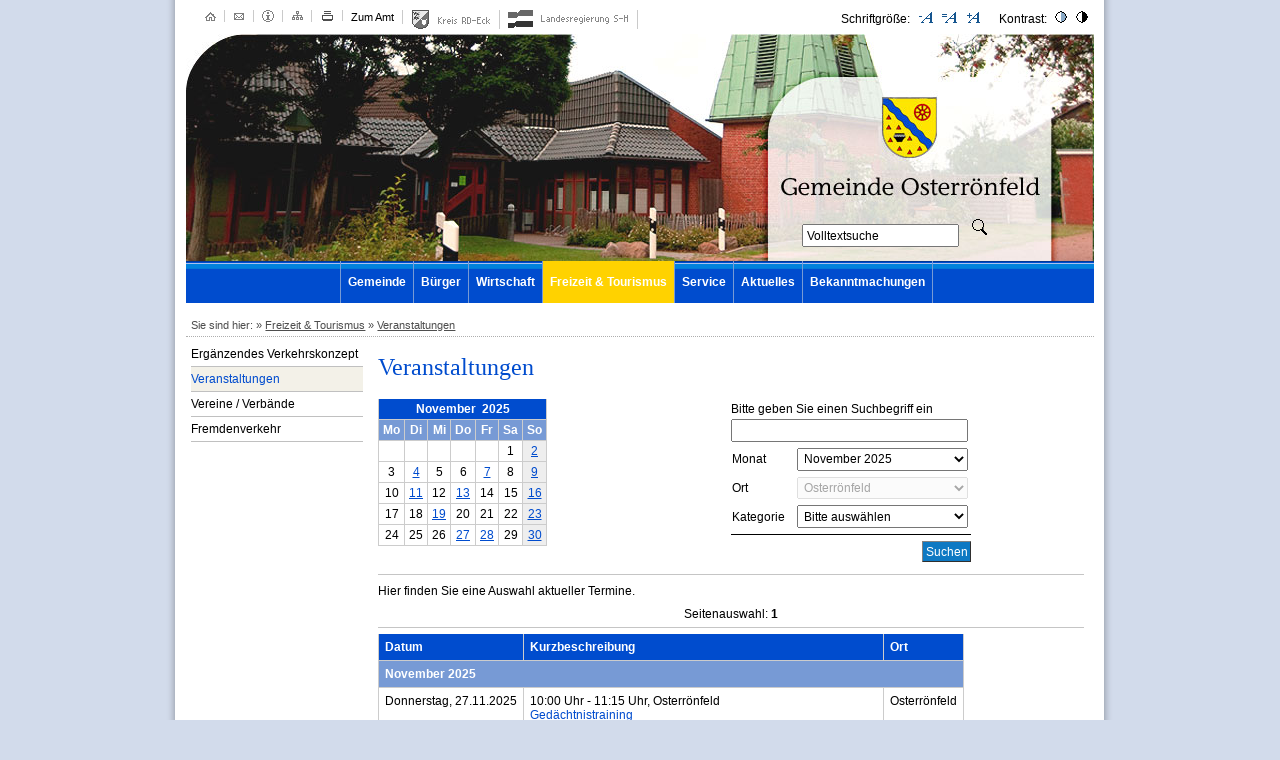

--- FILE ---
content_type: text/html; charset=utf-8
request_url: https://www.osterroenfeld.de/freizeit-tourismus/veranstaltungen_tag_index_1001_tag_2_07_2024_termin.html
body_size: 4802
content:
<?xml version="1.0" encoding="utf-8"?>
<!DOCTYPE html
     PUBLIC "-//W3C//DTD XHTML 1.0 Transitional//EN"
     "http://www.w3.org/TR/xhtml1/DTD/xhtml1-transitional.dtd">
<html xml:lang="de" lang="de" xmlns="http://www.w3.org/1999/xhtml">
<head>

<meta http-equiv="Content-Type" content="text/html; charset=utf-8" />
<!-- 
	Design und TYPO3-Umsetzung durch: die NetzWerkstatt Gmbh & Co.KG, http://www.die-netzwerkstatt.de

	This website is powered by TYPO3 - inspiring people to share!
	TYPO3 is a free open source Content Management Framework initially created by Kasper Skaarhoj and licensed under GNU/GPL.
	TYPO3 is copyright 1998-2015 of Kasper Skaarhoj. Extensions are copyright of their respective owners.
	Information and contribution at http://typo3.org/
-->

<base href="https://www.osterroenfeld.de/" />

<title>Gemeinde Osterroenfeld: Veranstaltungen</title>
<meta name="generator" content="TYPO3 4.5 CMS" />

<link rel="stylesheet" type="text/css" href="typo3temp/stylesheet_5d370599a3.css?1480435373" media="all" />
<link rel="stylesheet" type="text/css" href="uploads/tf/general.css?1259846231" media="all" />
<link rel="stylesheet" type="text/css" href="typo3temp/stylesheet_50789122e6.css?1480435373" media="all" />



<script src="typo3temp/javascript_0b12553063.js?1480435373" type="text/javascript"></script>


<link rel="alternate stylesheet" type="text/css" title="Starker Kontrast" href="uploads/tf/css/screen/kontrast.css" media="screen" />	<!--[if lte IE 7]>
	<link href="uploads/tf/css/patches/patch_general.css" rel="stylesheet" type="text/css" />
	<![endif]-->
	<!--[if lt IE 7]>
	<style type="text/css" media="screen">
	body {behavior: url(uploads/tf/css/navigation/klappmenu/csshover.htc);}
	</style>
	<![endif]-->	<script type="text/javascript" src="fileadmin/scripts/cookies.js"></script>
	<script type="text/javascript" src="fileadmin/scripts/efa_fontsize.js"></script>
	<script type="text/javascript" src="fileadmin/scripts/switch.js"></script>	<script type="text/JavaScript">
		function clearText(inputfield){if (inputfield.defaultValue==inputfield.value){inputfield.value = ""}}
		function clear_inputfield(){window.document.forms[0].USR.value="benutzername";window.document.forms[0].PWD.value="passwort";}
	</script>	<style type="text/css" media="screen">
		#col2 {display:none}
		#col3 {margin-right:0}
	</style> 
	<!--[if lt IE 7]>
	<style type="text/css" media="screen">
	* html #col1 {margin-right: -3px;}
	* html #col2 {display:none}
    	* html #col3 {margin-right:0}
	</style>
	<![endif]--><link rel="stylesheet" href="typo3conf/ext/perfectlightbox/res/css/slightbox.css" type="text/css" media="screen,projection" /><script type="text/javascript" src="typo3conf/ext/perfectlightbox/res/js/jquery.1.5.1.min.js"></script><script type="text/javascript" src="typo3conf/ext/perfectlightbox/res/js/slimbox.2.0.4.yui.js"></script><script type="text/javascript">
	SlimboxOptions.resizeSpeed = 400;
	SlimboxOptions.overlayOpacity = 0.8;
	SlimboxOptions.loop = true;
	SlimboxOptions.allowSave = false;
	SlimboxOptions.slideshowAutoplay = false;
	SlimboxOptions.slideshowInterval = 5000;
	SlimboxOptions.slideshowAutoclose = true;
	SlimboxOptions.counterText = 'Bild ###x### von ###y###';</script>
</head>
<body>
<script type="text/javascript">
	if (efa_fontSize06) efa_fontSize06.efaInit();
</script>
<div id="page_margins">
  <div id="page">
    <!-- top anchor: navigation -->
    <a id="top" name="top"></a>
    <div id="header_top">
      <div id="topnav">
        <!-- start: skip link navigation -->
        <a class="skip" title="skip link" href="freizeit-tourismus/veranstaltungen.html?sid=index&amp;stellen_nr=1001&amp;ter_subaction=tag&amp;cal_tag=4&amp;cal_monat=2&amp;cal_jahr=2024&amp;ter_action=termin#navigation">Skip to the navigation</a><span class="hideme">.</span> <a class="skip" title="skip link" href="freizeit-tourismus/veranstaltungen.html?sid=index&amp;stellen_nr=1001&amp;ter_subaction=tag&amp;cal_tag=4&amp;cal_monat=2&amp;cal_jahr=2024&amp;ter_action=termin#content" accesskey="1">Skip to the content</a><span class="hideme">.</span> </div>
      <div class="subcolumns">
        <div class="c50l">
          <div id="nav_top">
            <ul><li><a href="index.html" onfocus="blurLink(this);"><img src="uploads/media/ico_home_01.gif" width="12" height="12" border="0" alt="Start" /></a></li><li><a href="kontakt.html" onfocus="blurLink(this);"><img src="uploads/media/ico_kontakt_01.gif" width="12" height="12" border="0" alt="Kontakt " /></a></li><li><a href="impressum.html" onfocus="blurLink(this);"><img src="uploads/media/ico_impressum_01.gif" width="12" height="12" border="0" alt="Impressum " /></a></li><li><a href="sitemap.html" onfocus="blurLink(this);"><img src="uploads/media/ico_sitemap_01.gif" width="12" height="12" border="0" alt="Sitemap " /></a></li><li class="ohne"><a href="javascript:window.print();" title="Drucken"><img src="fileadmin/graphic/ico_druck.gif" alt="Drucken" /></a></li><li class="ohne"><a href="http://www.amt-eiderkanal.de/" title="Zum Amt">Zum Amt</a></li><li><a href="http://www.kreis-rendsburg-eckernfoerde.de/" title="Kreis Rendsburg-Eckernförde"><img src="fileadmin/graphic/button_kreis.gif" alt="Kreis Rendsburg-Eckernförde" /></a></li><li><a href="http://www.schleswig-holstein.de/" title="Land Schleswig-Holstein"><img src="fileadmin/graphic/button_land.gif" alt="Land Schleswig-Holstein" /></a></li></ul>
          </div>
        </div>
        <div class="c50r">
          <div id="nav_tools">
            <ul><li>Kontrast:</li><li> <a href="freizeit-tourismus/veranstaltungen.html?sid=index&amp;stellen_nr=1001&amp;ter_subaction=tag&amp;cal_tag=4&amp;cal_monat=2&amp;cal_jahr=2024&amp;ter_action=termin#" onclick="setStyle('default'); return false;"><img src="fileadmin/graphic/icon_kontrast-.gif" alt="Schwacher Farbkontrast" title="Schwacher Farbkontrast" /></a></li><li><a href="freizeit-tourismus/veranstaltungen.html?sid=index&amp;stellen_nr=1001&amp;ter_subaction=tag&amp;cal_tag=4&amp;cal_monat=2&amp;cal_jahr=2024&amp;ter_action=termin#" onclick="setStyle('Starker Kontrast'); return false;"><img src="fileadmin/graphic/icon_kontrast+.gif" alt="Starker Farbkontrast" title="Starker Farbkontrast" /></a></li></ul>
            	<script type="text/javascript">
 		if (efa_fontSize06) document.write(efa_fontSize06.allLinks);
	</script>
          </div>
        </div>
      </div>
    </div>
    <div id="header">
      <div id="sucheingabe">
        <div id="sucheingabec">
          <form id="formsuche" action="suche.html?action=suche" method="post">
            <p>
              <label class="hideme" for="term">Volltextsuche</label>
              <input onfocus="clearText(this)" type="text" name="term" id="term" size="20" value="Volltextsuche" class="input" />
              &nbsp;
              <input type="image" src="fileadmin/graphic/icon_suche.gif" alt="Suche starten" title="Suche starten" />
            </p>
          </form>
        </div>
      </div>
      <a href="index.php" title="Zur Startseite"><img src="uploads/media/img_osterroenfeld_3672.jpg" width="908" height="227" border="0" alt="" /></a></div>
    <div id="nav">
      <div id="nav_main">
        <ul><li><a href="gemeinde.html">Gemeinde</a><ul><li><a href="gemeinde/allgemeines.html" title="Allgemeines">Allgemeines</a></li><li><a href="gemeinde/geschichte.html" title="Geschichte">Geschichte</a></li><li><a href="gemeinde/bevoelkerung.html" title="Bevölkerung">Bevölkerung</a></li><li><a href="gemeinde/oeffentliche-einrichtungen.html" title="Öffentliche Einrichtungen">Öffentliche Einrichtungen</a></li><li><a href="gemeinde/ortsplan.html" target="_blank" title="Ortsplan">Ortsplan</a></li><li><a href="gemeinde/die-lage.html" title="Die Lage">Die Lage</a></li><li><a href="gemeinde/bekanntmachungskasten.html" title="Bekanntmachungskasten">Bekanntmachungskasten</a></li><li><a href="gemeinde/interkommunale-zusammenarbeit.html" title="Interkommunale Zusammenarbeit">Interkommunale Zusammenarbeit</a></li></ul></li><li><a href="buerger/was-erledige-ich-wo.html">Bürger</a><ul><li><a href="buerger/was-erledige-ich-wo.html" title="Was erledige ich wo?">Was erledige ich wo?</a></li><li><a href="buerger/veranstaltungen.html" title="Veranstaltungen">Veranstaltungen</a></li><li><a href="buerger/ratsinformation-politik/sitzungskalender.html">Ratsinformation / Politik</a><ul><li><a href="buerger/ratsinformation-politik/sitzungskalender.html" title="Sitzungskalender">Sitzungskalender</a></li><li><a href="buerger/ratsinformation-politik/sitzungstermine.html" title="Sitzungstermine">Sitzungstermine</a></li><li><a href="buerger/ratsinformation-politik/dokumenteprotokolle.html" title="Dokumente/Protokolle">Dokumente/Protokolle</a></li><li><a href="buerger/ratsinformation-politik/gremien-protokolle-bis-31122013.html" title="Gremien / Protokolle (bis 31.12.2013)">Gremien / Protokolle <br /> (bis 31.12.2013)</a></li><li><a href="buerger/ratsinformation-politik/gremien.html" title="Gremien">Gremien</a></li><li><a href="buerger/ratsinformation-politik/fraktionen.html" title="Fraktionen">Fraktionen</a></li><li><a href="buerger/ratsinformation-politik/mitglieder.html" title="Mitglieder">Mitglieder</a></li><li><a href="buerger/ratsinformation-politik/geschuetzter-bereich-fuer-mitglieder.html" target="_blank" title="Geschützter Bereich für Mitglieder">Geschützter Bereich für Mitglieder</a></li></ul></li><li><a href="buerger/ortsrecht.html" title="Ortsrecht">Ortsrecht</a></li><li><a href="buerger/fotoalbum.html" title="Fotoalbum">Fotoalbum</a></li></ul></li><li><a href="wirtschaft/unternehmen.html">Wirtschaft</a><ul><li><a href="wirtschaft/unternehmen.html" title="Unternehmen">Unternehmen</a></li></ul></li><li class="active"><a href="freizeit-tourismus/ergaenzendes-verkehrskonzept.html" title="Freizeit &amp; Tourismus">Freizeit &amp; Tourismus</a><ul><li><a href="freizeit-tourismus/ergaenzendes-verkehrskonzept.html" title="Ergänzendes Verkehrskonzept ">Ergänzendes Verkehrskonzept </a></li><li class="active"><a href="freizeit-tourismus/veranstaltungen.html" title="Veranstaltungen">Veranstaltungen</a></li><li><a href="freizeit-tourismus/vereine-verbaende.html" title="Vereine / Verbände">Vereine / Verbände</a></li><li><a href="freizeit-tourismus/fremdenverkehr.html" title="Fremdenverkehr">Fremdenverkehr</a></li></ul></li><li><a href="service/download.html">Service</a><ul><li><a href="service/download.html" title="Download">Download</a></li></ul></li><li><a href="aktuelles.html" title="Aktuelles">Aktuelles</a></li><li><a href="bekanntmachungen.html" title="Bekanntmachungen">Bekanntmachungen</a></li></ul>
      </div>
    </div>
    <div id="breadcrumb">
      <div class="subcolumns">
        <div id="breadcrumbc">
          Sie sind hier:&nbsp;&raquo;&nbsp;<a href="freizeit-tourismus/ergaenzendes-verkehrskonzept.html" onfocus="blurLink(this);">Freizeit &amp; Tourismus</a>&nbsp;&raquo;&nbsp;<a href="freizeit-tourismus/veranstaltungen.html" onfocus="blurLink(this);">Veranstaltungen</a>&nbsp;
        </div>
      </div>
    </div>
    <div id="main">
      <div id="col1">
        <div id="col1_content" class="clearfix">
          <div id="nav_sub"><ul><li><a href="freizeit-tourismus/ergaenzendes-verkehrskonzept.html" title="Ergänzendes Verkehrskonzept " onfocus="blurLink(this);">Ergänzendes Verkehrskonzept </a></li><li class="active"><a href="freizeit-tourismus/veranstaltungen.html" title="Veranstaltungen" onfocus="blurLink(this);">Veranstaltungen</a></li><li><a href="freizeit-tourismus/vereine-verbaende.html" title="Vereine / Verbände" onfocus="blurLink(this);">Vereine / Verbände</a></li><li><a href="freizeit-tourismus/fremdenverkehr.html" title="Fremdenverkehr" onfocus="blurLink(this);">Fremdenverkehr</a></li></ul></div>
          <!-- Startseitenansicht von col 1 
<br />
 <div id="anschrift">
		<address>
<strong>Anschrift</strong><br />
<strong>Gemeinde Osterr&ouml;nfeld</strong><br />
Schulstra&szlig;e 36<br />
24783 Osterr&ouml;nfeld<br />
</address>

<p>Telefon: 0 43 31 / 84 71-0<br />
Telefax: 0 43 31 / 84 71-71<br />
E-Mail: <a href="mailto:info@osterroenfeld.de">info@osterroenfeld.de</a><br /><br />

<strong>B&uuml;rgermeister:</strong><br />Bernd Sienknecht,<br />Tel: 0 43 31 / 84 71-0</p>

 <hr />
<h2>&Ouml;ffnungszeiten:</h2>
<dl>
	<dt>Mo, Mi, Fr:</dt>
	<dd>08:00 bis 12:00 Uhr</dd>
	<dt>Di u. Do:</dt>
	<dd>14:00 bis 17:30 Uhr</dd>
</dl>
</div>-->
        </div>
      </div>
      <div id="col2">
        <div id="col2_content" class="clearfix">
          <div id="teaser">
            <!-- ###TEASER### begin -->
            <!--<form action="#">-->
            <fieldset>
            <legend>Aktuelle Informationen</legend>
            <h2>Stellenausschreibung des Amtes Eiderkanal</h2>
            <p>Beim Amt Eiderkanal mit Sitz in Osterr&ouml;nfeld, Kreis Rendsburg-Eckernf&ouml;rde, ist zum n&auml;chstm&ouml;glichen Zeitpunkt die Stelle 
              einer Beamtin/eines Beamten des gehobenen Dienstes bzw. einer/eines vergleichbaren Angestellten im Fachbereich I - Finanzen, Innere Dienste und Bauverwaltung neu zu besetzen. </p>
            <p><a href="freizeit-tourismus/veranstaltungen.html?sid=index&amp;stellen_nr=1001&amp;ter_subaction=tag&amp;cal_tag=4&amp;cal_monat=2&amp;cal_jahr=2024&amp;ter_action=termin#">Weitere Informationen finden Sie unter "Aktuelles".</a> </p>
            <p><a href="freizeit-tourismus/veranstaltungen.html?sid=index&amp;stellen_nr=1001&amp;ter_subaction=tag&amp;cal_tag=4&amp;cal_monat=2&amp;cal_jahr=2024&amp;ter_action=termin#">Zus&auml;tzliches Dokument</a></p>
            <p><a href="freizeit-tourismus/veranstaltungen.html?sid=index&amp;stellen_nr=1001&amp;ter_subaction=tag&amp;cal_tag=4&amp;cal_monat=2&amp;cal_jahr=2024&amp;ter_action=termin#">Dokumente ansehen </a></p>
            </fieldset>
            <!--</form>-->
            <!-- ###TEASER### end -->
            <div id="col2_logo" class="subcolumns">
              <div style="text-align:center;"><a href="http://www.heiraten-am-kanal.de" title="Heiraten im Amt Eiderkanal" onclick="window.open(this.href);return false"><img src="fileadmin/graphic/logo_heiraten.png" alt="Logo Heiraten im Amt Eiderkanal" /></a></div><br /><br /><div style="text-align:center;"><a href="http://www.pendlerportal.de/" target="_blank" title="Zum Pendlerportal"><img src="fileadmin/graphic/pp-logo_kl.gif" alt="" /></a></div>
            </div>
          </div>
        </div>
      </div>
      <div id="col3">
        <div id="col3_content" class="clearfix">
          <!-- skip anchor: content -->
          <a id="content" name="content"></a>
          <h1>Veranstaltungen</h1>
          <div id="c308" class="csc-default"><iframe id="edith-iframe" src="https://osterroenfeld.regio-data.de/veranstaltungen.php" frameborder="0" width="100%"></iframe>
<script type="text/javascript">
    function receiveMessage(event) {

        const origin = event.origin || ''
        // For Chrome, the origin property is in the event.originalEvent object.
        if (event.origin !== "https://osterroenfeld.regio-data.de") return
        if (event.data.type === 'setHeight') {
            const iFrameID = document.getElementById('edith-iframe');
            iFrameID.style.height = `${event.data.height + 15}px`
        }
    }

    var urlParams = new URLSearchParams(window.location.search);
    if (urlParams.has('page')) {
        var page = urlParams.get('page');
        document.getElementById('edith-iframe').src ='https://osterroenfeld.regio-data.de/'+page;
    }

    window.addEventListener('message', receiveMessage, false)
</script></div>
        </div>
        <!-- IE Column Clearing -->
        <div id="ie_clearing"> &#160; </div>
      </div>
    </div>
    <!-- begin: #footer -->
    <div id="footer" class="text_center">
      <a href="http://www.die-netzwerkstatt.de" onclick="window.open(this.href);return false" title="Die NetzWerkstatt">&copy; die NetzWerkstatt<sup>&reg;</sup></a> &#124; <a href="index.html" title="Liebe Besucherin, lieber Besucher," onfocus="blurLink(this);">Start</a> &#124;&nbsp;<a href="kontakt.html" title="Kontakt " onfocus="blurLink(this);">Kontakt </a> &#124;&nbsp;<a href="impressum.html" title="Impressum " onfocus="blurLink(this);">Impressum </a> &#124;&nbsp;<a href="sitemap.html" title="Sitemap " onfocus="blurLink(this);">Sitemap </a>&nbsp;&#124;&nbsp;<a href="javascript:window.print();" title="Drucken"><img src="fileadmin/graphic/icon_print.gif" alt="Drucken" title="Drucken" /></a>&nbsp;&#124;&nbsp;<a href="freizeit-tourismus/veranstaltungen.html?sid=index&amp;stellen_nr=1001&amp;ter_subaction=tag&amp;cal_tag=4&amp;cal_monat=2&amp;cal_jahr=2024&amp;ter_action=termin#" title="nach oben"><img src="fileadmin/graphic/icon_top.gif" alt="Bild nach oben" title="^ nach oben" /></a>
    </div>
  </div>
  <div id="border-bottom">
    <div id="edge-bl"></div>
    <div id="edge-br"></div>
  </div>
</div>
<!--<script type="text/javascript">
	x=new Array();
	x[0]="fileadmin/graphic/img_1.jpg";
	x[1]="fileadmin/graphic/img_2.jpg";
	x[2]="fileadmin/graphic/img_3.jpg";
	x[3]="fileadmin/graphic/img_4.jpg";
	x[4]="fileadmin/graphic/img_5.jpg";
	x[5]="fileadmin/graphic/img_6.jpg";
	x[6]="fileadmin/graphic/img_7.jpg";

	var n = 0;
	function wechsel()
	{
		n= parseInt(Math.random()*x.length);
		if(n>6)
			n=0;
			if(document.getElementById('img_head'))
				document.getElementById('img_head').src = x[n];

		if(n<6)n++; else n=0;	
	}

	wechsel();
</script>-->




</body>
</html>

--- FILE ---
content_type: text/html; charset=UTF-8
request_url: https://osterroenfeld.regio-data.de/veranstaltungen.php
body_size: 4137
content:
<?xml version="1.0" encoding="utf-8"?>
<!DOCTYPE html
     PUBLIC "-//W3C//DTD XHTML 1.0 Transitional//EN"
     "http://www.w3.org/TR/xhtml1/DTD/xhtml1-transitional.dtd">
<html xml:lang="de" lang="de" xmlns="http://www.w3.org/1999/xhtml">
<head>

<meta http-equiv="Content-Type" content="text/html; charset=UTF-8" />
<!-- 
	Design und TYPO3-Umsetzung durch: die NetzWerkstatt Gmbh & Co.KG, http://www.die-netzwerkstatt.de

	This website is powered by TYPO3 - inspiring people to share!
	TYPO3 is a free open source Content Management Framework initially created by Kasper Skaarhoj and licensed under GNU/GPL.
	TYPO3 is copyright 1998-2015 of Kasper Skaarhoj. Extensions are copyright of their respective owners.
	Information and contribution at http://typo3.org/
-->

<title>Gemeinde Osterroenfeld: Veranstaltungen im Zeitraum: 16.08.2025 bis 15.09.2025 - Seite 1 </title>
<meta name="generator" content="TYPO3 4.5 CMS" />

<link rel="stylesheet" type="text/css" href="typo3temp/stylesheet_5d370599a3.css?1480435373" media="all" />
<link rel="stylesheet" type="text/css" href="uploads/tf/general.css?1259846231" media="all" />
<link rel="stylesheet" type="text/css" href="typo3temp/stylesheet_50789122e6.css?1480435373" media="all" />



<script src="typo3temp/javascript_0b12553063.js?1480435373" type="text/javascript"></script>


<link rel="alternate stylesheet" type="text/css" title="Starker Kontrast" href="uploads/tf/css/screen/kontrast.css" media="screen" />
	<!--[if lte IE 7]>
	<link href="uploads/tf/css/patches/patch_general.css" rel="stylesheet" type="text/css" />
	<![endif]-->
	<!--[if lt IE 7]>
	<style type="text/css" media="screen">
	body {behavior: url(uploads/tf/css/navigation/klappmenu/csshover.htc);}
	</style>
	<![endif]-->
	<script type="text/javascript" src="fileadmin/scripts/cookies.js"></script>
	<script type="text/javascript" src="fileadmin/scripts/efa_fontsize.js"></script>
	<script type="text/javascript" src="fileadmin/scripts/switch.js"></script>
	<script type="text/JavaScript">
		function clearText(inputfield){if (inputfield.defaultValue==inputfield.value){inputfield.value = ""}}
		function clear_inputfield(){window.document.forms[0].USR.value="benutzername";window.document.forms[0].PWD.value="passwort";}
	</script>
	<style type="text/css" media="screen">
		#col2 {display:none}
		#col3 {margin-right:0}
	</style> 
	<!--[if lt IE 7]>
	<style type="text/css" media="screen">
	* html #col1 {margin-right: -3px;}
	* html #col2 {display:none}
    	* html #col3 {margin-right:0}
	</style>
	<![endif]-->
<link rel="stylesheet" href="typo3conf/ext/perfectlightbox/res/css/slightbox.css" type="text/css" media="screen,projection" /><script type="text/javascript" src="typo3conf/ext/perfectlightbox/res/js/jquery.1.5.1.min.js"></script><script type="text/javascript" src="typo3conf/ext/perfectlightbox/res/js/slimbox.2.0.4.yui.js"></script><script type="text/javascript">
	SlimboxOptions.resizeSpeed = 400;
	SlimboxOptions.overlayOpacity = 0.8;
	SlimboxOptions.loop = true;
	SlimboxOptions.allowSave = false;
	SlimboxOptions.slideshowAutoplay = false;
	SlimboxOptions.slideshowInterval = 5000;
	SlimboxOptions.slideshowAutoclose = true;
	SlimboxOptions.counterText = 'Bild ###x### von ###y###';</script>


</head>
<body style="background: none; overflow-y: auto">
<script type="text/javascript" src="fileadmin/termin/js/general.js"></script><div class="ter_kalender_kopf">
    <div class="c50l">
        <!--Kalenderdarstellung-->
        <div id="ter_kalender">
        <table cellspacing="0" cellpadding="0" border="0" summary="Kalenderdarstellung des Monats">
         <thead>
            <tr>
                <th colspan="7">November&nbsp;&nbsp;2025</th>
            </tr>
        </thead>   
        <tbody>
            <tr>
                <th class="ter_tag">Mo</th>
                <th class="ter_tag">Di</th>
                <th class="ter_tag">Mi</th>
                <th class="ter_tag">Do</th>
                <th class="ter_tag">Fr</th>
                <th class="ter_tag">Sa</th>
                <th class="ter_tag">So</th>
            </tr>
            <tr>
                <td class="ter_datum"><span>&nbsp;</span></td>
                <td class="ter_datum"><span>&nbsp;</span></td>
                <td class="ter_datum"><span>&nbsp;</span></td>
                <td class="ter_datum"><span>&nbsp;</span></td>
                <td class="ter_datum"><span>&nbsp;</span></td>
                <td class="ter_datum"><span>1</span></td>
                <td class="ter_sonntag"><a href="./tertag_veranstaltungen_1001_tag_2_11_2025_termin.html" title="2.11.2025">2</a>
</td>
            </tr>
            <tr>
                <td class="ter_datum"><span>3</span></td>
                <td class="ter_datum"><a href="./tertag_veranstaltungen_1001_tag_4_11_2025_termin.html" title="4.11.2025">4</a>
</td>
                <td class="ter_datum"><span>5</span></td>
                <td class="ter_datum"><span>6</span></td>
                <td class="ter_datum"><a href="./tertag_veranstaltungen_1001_tag_7_11_2025_termin.html" title="7.11.2025">7</a>
</td>
                <td class="ter_datum"><span>8</span></td>
                <td class="ter_sonntag"><a href="./tertag_veranstaltungen_1001_tag_9_11_2025_termin.html" title="9.11.2025">9</a>
</td>
            </tr>
            <tr>
                <td class="ter_datum"><span>10</span></td>
                <td class="ter_datum"><a href="./tertag_veranstaltungen_1001_tag_11_11_2025_termin.html" title="11.11.2025">11</a>
</td>
                <td class="ter_datum"><span>12</span></td>
                <td class="ter_datum"><a href="./tertag_veranstaltungen_1001_tag_13_11_2025_termin.html" title="13.11.2025">13</a>
</td>
                <td class="ter_datum"><span>14</span></td>
                <td class="ter_datum"><span>15</span></td>
                <td class="ter_sonntag"><a href="./tertag_veranstaltungen_1001_tag_16_11_2025_termin.html" title="16.11.2025">16</a>
</td>
            </tr>
            <tr>
                <td class="ter_datum"><span>17</span></td>
                <td class="ter_datum"><span>18</span></td>
                <td class="ter_datum"><a href="./tertag_veranstaltungen_1001_tag_19_11_2025_termin.html" title="19.11.2025">19</a>
</td>
                <td class="ter_datum"><span>20</span></td>
                <td class="ter_datum"><span>21</span></td>
                <td class="ter_datum"><span>22</span></td>
                <td class="ter_sonntag"><a href="./tertag_veranstaltungen_1001_tag_23_11_2025_termin.html" title="23.11.2025">23</a>
</td>
            </tr>
            <tr>
                <td class="ter_datum"><span>24</span></td>
                <td class="ter_datum"><span>25</span></td>
                <td class="ter_datum"><span>26</span></td>
                <td class="ter_datum"><a href="./tertag_veranstaltungen_1001_tag_27_11_2025_termin.html" title="27.11.2025">27</a>
</td>
                <td class="ter_datum"><a href="./tertag_veranstaltungen_1001_tag_28_11_2025_termin.html" title="28.11.2025">28</a>
</td>
                <td class="ter_datum"><span>29</span></td>
                <td class="ter_sonntag"><a href="./tertag_veranstaltungen_1001_tag_30_11_2025_termin.html" title="30.11.2025">30</a>
</td>
            </tr>
			</tbody>
        </table>
        </div>
    </div>
    <div class="c50r">
        <!--Auswahlmaske-->
        <div id="ter_kalender_suche">
        <form id="terminsuche" action="./tersite_veranstaltungen_1001__auswahl_termin.html" method="post" enctype="application/x-www-form-urlencoded">
          <!-- Schnellsuche -->
        <p class="formChoices">
        	<span class="formTextareaLabel"><label for="cal_suche">Bitte geben Sie einen Suchbegriff ein</label></span>
            <span class="formTextareaField"><input  id="cal_suche" name="cal_suche" type="text" size="30" value="" /></span>
        </p>
        <!-- Monatsauswahl -->
        <p class="formChoices">
        	<span class="formLabel"><label for="cal_monat_jahr">Monat</label></span>
            <span class="formField">
                <select class="FormSelectBox" id="cal_monat_jahr" name="cal_monat_jahr" size="1" onchange="wechsel_zuordnung(this);">
                <option title="Bitte ausw&auml;hlen" value="" selected="selected">Bitte ausw&auml;hlen</option>
                <optgroup label="Jahr 2024"><option value="1_2024">Januar 2024</option>
<option value="2_2024">Februar 2024</option>
<option value="3_2024">M&auml;rz 2024</option>
<option value="4_2024">April 2024</option>
<option value="5_2024">Mai 2024</option>
<option value="6_2024">Juni 2024</option>
<option value="7_2024">Juli 2024</option>
<option value="8_2024">August 2024</option>
<option value="9_2024">September 2024</option>
<option value="10_2024">Oktober 2024</option>
<option value="11_2024">November 2024</option>
<option value="12_2024">Dezember 2024</option>
</optgroup>
<optgroup label="Jahr 2025"><option value="1_2025">Januar 2025</option>
<option value="2_2025">Februar 2025</option>
<option value="3_2025">M&auml;rz 2025</option>
<option value="4_2025">April 2025</option>
<option value="5_2025">Mai 2025</option>
<option value="6_2025">Juni 2025</option>
<option value="7_2025">Juli 2025</option>
<option value="8_2025">August 2025</option>
<option value="9_2025">September 2025</option>
<option value="10_2025">Oktober 2025</option>
<option value="11_2025" selected="selected">November 2025</option>
<option value="12_2025">Dezember 2025</option>
</optgroup>
<optgroup label="Jahr 2026"><option value="1_2026">Januar 2026</option>
<option value="2_2026">Februar 2026</option>
<option value="3_2026">M&auml;rz 2026</option>
<option value="4_2026">April 2026</option>
<option value="5_2026">Mai 2026</option>
<option value="6_2026">Juni 2026</option>
<option value="7_2026">Juli 2026</option>
<option value="8_2026">August 2026</option>
<option value="9_2026">September 2026</option>
<option value="10_2026">Oktober 2026</option>
<option value="11_2026">November 2026</option>
<option value="12_2026">Dezember 2026</option>
</optgroup>
                </select>
            </span>
        </p>
        <!-- Kreisauswahl 
        <p class="formChoices">
        	<span class="formLabel"><label for="cal_kr_id">Kreis</label></span>
            <span class="formField">
                <select class="FormSelectBox" id="cal_kr_id" name="cal_kr_id" size="1" disabled="disabled" onchange="wechsel_zuordnung(this);">
                <option title="Bitte ausw&auml;hlen" value="" selected="selected">Bitte ausw&auml;hlen</option>
                <optgroup label="Kreis">
<option value="01058" selected="selected">Rendsburg-Eckernf&ouml;rde - Kreis</option>
</optgroup>
                </select>
            </span>
         </p>-->
        <!-- Ortsauswahl -->
        <p class="formChoices">
        	<span class="formLabel"><label for="cal_ge_id">Ort</label></span>
        	<span class="formField">
            	<select class="FormSelectBox" id="cal_ge_id" name="cal_ge_id" size="1" disabled="disabled" onchange="wechsel_zuordnung(this);">
            	<option title="Bitte ausw&auml;hlen" value="" selected="selected">Bitte ausw&auml;hlen</option>
            	<optgroup label="Orte">
                	<option value="01058124" selected="selected">Osterr&ouml;nfeld</option>
            	</optgroup>
            	</select>
        	</span>
       </p>
        
        <p class="formChoices">
        	<span class="formLabel"><label for="cal_ka_id">Kategorie&nbsp;&nbsp;</label></span>
        	<span class="formField">
            	<select class="FormSelectBox" id="cal_ka_id" name="cal_ka_id" size="1"  onchange="wechsel_zuordnung(this);">
            	<option title="Bitte ausw&auml;hlen" value="" selected="selected">Bitte ausw&auml;hlen</option>
            	<optgroup label="Kategorie">
            		<option value="0">gesamt</option>
<option value="15">Kirche</option>
<option value="1501">&raquo; Gottesdienste</option>
<option value="1500">&raquo; Kirche</option>
<option value="1507">&raquo; Kirchenmusik</option>
<option value="10">Sonstige</option>
<option value="1001">&raquo; Veranstaltung</option>
            	</optgroup>
            	</select>
        	</span>
        </p>
        
        <p class="formHandle"><label class="hideme">Suche starten</label>
            <input type="submit" name="cal_send_suche" value="Suchen" class="button" /></p>
        </form>
        </div>
	</div>
</div><div id="ter_termine"> 
<hr />
<p>Hier finden Sie eine Auswahl aktueller Termine.</p>

<div class="seitenauswahl">  
	<div class="s_c10l">  
		<div class="s_subcl">  
			&nbsp;
		</div>  
	</div>
    <div class="s_c15l">  
		<div class="s_subcl">  
			&nbsp; 
		</div>  
	</div>  
	<div class="s_c50l">  
		<div class="s_subc">  
			Seitenauswahl: <strong>1</strong>		</div>  
	</div> 
    <div class="s_c15l">  
		<div class="s_subcr">  
			&nbsp;  
		</div>  
	</div>  
	<div class="s_c10r">  
		<div class="s_subcr">  
			&nbsp;
		</div>  
	</div>  
</div>	
  <hr />	 				
<table summary="&Uuml;bersicht aller Veranstaltungen">
<colgroup><col /><col /><col /></colgroup>
<thead>
    <tr>
        <th>Datum</th>
        <th>Kurzbeschreibung</th>
        <th>Ort</th>
    </tr>
</thead>
<tbody>
    <tr>
		<th colspan="3">November 2025</th>
	</tr><tr>
	<td>Donnerstag, 27.11.2025</td>
	<td title="Ged&auml;chtnistraining">10:00 Uhr - 11:15 Uhr, Osterr&ouml;nfeld<br /><a title="Mehr Informationen zu: Ged&auml;chtnistraining" href="./terlink_veranstaltungen_1001_9130517_1__detail.html">Ged&auml;chtnistraining</a><br />
	(Ev.-Luth. Kirchengemeinde St. Michaelis Osterr&ouml;nfeld)<br />	</td>
	<td>Osterr&ouml;nfeld<br /><br /><a title="Mehr Informationen zu: Ged&auml;chtnistraining" href="./terlink_veranstaltungen_1001_9130517_1__detail.html"><img src="fileadmin/termin/graphic/button_details.gif" alt="Mehr Informationen zu: Ged&auml;chtnistraining" title="Mehr Informationen zu: Ged&auml;chtnistraining" /></a>&nbsp;<br /></td>
</tr><tr>
	<td>Freitag, 28.11.2025</td>
	<td title="Lese-Caf&eacute;">15:00 Uhr, Osterr&ouml;nfeld<br /><a title="Mehr Informationen zu: Lese-Caf&eacute;" href="./terlink_veranstaltungen_1001_9130518_1__detail.html">Lese-Caf&eacute;</a><br />
	(Ev.-Luth. Kirchengemeinde St. Michaelis Osterr&ouml;nfeld)<br />	</td>
	<td>Osterr&ouml;nfeld<br /><br /><a title="Mehr Informationen zu: Lese-Caf&eacute;" href="./terlink_veranstaltungen_1001_9130518_1__detail.html"><img src="fileadmin/termin/graphic/button_details.gif" alt="Mehr Informationen zu: Lese-Caf&eacute;" title="Mehr Informationen zu: Lese-Caf&eacute;" /></a>&nbsp;<br /></td>
</tr><tr>
	<td>Sonntag, 30.11.2025</td>
	<td title="Gottesdienst am 1. Advent mit Pastorin Hanke">10:00 Uhr, Osterr&ouml;nfeld<br /><a title="Mehr Informationen zu: Gottesdienst am 1. Advent mit Pastorin Hanke" href="./terlink_veranstaltungen_1001_9147456_1__detail.html">Gottesdienst am 1. Advent mit Pastorin Hanke</a><br />
	(Ev.-Luth. Kirchengemeinde St. Michaelis Osterr&ouml;nfeld)<br />	</td>
	<td>Osterr&ouml;nfeld<br /><br /><a title="Mehr Informationen zu: Gottesdienst am 1. Advent mit Pastorin Hanke" href="./terlink_veranstaltungen_1001_9147456_1__detail.html"><img src="fileadmin/termin/graphic/button_details.gif" alt="Mehr Informationen zu: Gottesdienst am 1. Advent mit Pastorin Hanke" title="Mehr Informationen zu: Gottesdienst am 1. Advent mit Pastorin Hanke" /></a>&nbsp;<br /></td>
</tr></tbody><tbody>
    <tr>
		<th colspan="3">Dezember 2025</th>
	</tr><tr>
	<td>Dienstag, 02.12.2025</td>
	<td title="Gespr&auml;chstreff &quot;Gott und die Welt&quot;">15:00 Uhr - 16:30 Uhr, Osterr&ouml;nfeld<br /><a title="Mehr Informationen zu: Gespr&auml;chstreff &quot;Gott und die Welt&quot;" href="./terlink_veranstaltungen_1001_9130520_1__detail.html">Gespr&auml;chstreff &quot;Gott und die Welt&quot;</a><br />
	(Ev.-Luth. Kirchengemeinde St. Michaelis Osterr&ouml;nfeld)<br />	</td>
	<td>Osterr&ouml;nfeld<br /><br /><a title="Mehr Informationen zu: Gespr&auml;chstreff &quot;Gott und die Welt&quot;" href="./terlink_veranstaltungen_1001_9130520_1__detail.html"><img src="fileadmin/termin/graphic/button_details.gif" alt="Mehr Informationen zu: Gespr&auml;chstreff &quot;Gott und die Welt&quot;" title="Mehr Informationen zu: Gespr&auml;chstreff &quot;Gott und die Welt&quot;" /></a>&nbsp;<br /></td>
</tr><tr>
	<td>Sonntag, 07.12.2025</td>
	<td title="Gottesdienst mit Abendmahl am 2. Advent mit Pastor i.R. Haeger">10:00 Uhr, Osterr&ouml;nfeld<br /><a title="Mehr Informationen zu: Gottesdienst mit Abendmahl am 2. Advent mit Pastor i.R. Haeger" href="./terlink_veranstaltungen_1001_9198553_1__detail.html">Gottesdienst mit Abendmahl am 2. Advent mit Pastor i.R. Haeger</a><br />
	(Ev.-Luth. Kirchengemeinde St. Michaelis Osterr&ouml;nfeld)<br />	</td>
	<td>Osterr&ouml;nfeld<br /><br /><a title="Mehr Informationen zu: Gottesdienst mit Abendmahl am 2. Advent mit Pastor i.R. Haeger" href="./terlink_veranstaltungen_1001_9198553_1__detail.html"><img src="fileadmin/termin/graphic/button_details.gif" alt="Mehr Informationen zu: Gottesdienst mit Abendmahl am 2. Advent mit Pastor i.R. Haeger" title="Mehr Informationen zu: Gottesdienst mit Abendmahl am 2. Advent mit Pastor i.R. Haeger" /></a>&nbsp;<br /></td>
</tr><tr>
	<td>Sonntag, 07.12.2025</td>
	<td title="Konzert  Chor &quot; Koralle&quot;">17:00 Uhr, Osterr&ouml;nfeld<br /><a title="Mehr Informationen zu: Konzert  Chor &quot; Koralle&quot;" href="./terlink_veranstaltungen_1001_9201991_1__detail.html">Konzert  Chor &quot; Koralle&quot;</a><br />
	(Ev.-Luth. Kirchengemeinde St. Michaelis Osterr&ouml;nfeld)<br />	</td>
	<td>Osterr&ouml;nfeld<br /><br /><a title="Mehr Informationen zu: Konzert  Chor &quot; Koralle&quot;" href="./terlink_veranstaltungen_1001_9201991_1__detail.html"><img src="fileadmin/termin/graphic/button_details.gif" alt="Mehr Informationen zu: Konzert  Chor &quot; Koralle&quot;" title="Mehr Informationen zu: Konzert  Chor &quot; Koralle&quot;" /></a>&nbsp;<br /></td>
</tr><tr>
	<td>Dienstag, 09.12.2025</td>
	<td title="BROT:ZEIT  Miteinander-Essen-Reden-Zuh&ouml;ren">18:00 Uhr - 20:00 Uhr, Osterr&ouml;nfeld<br /><a title="Mehr Informationen zu: BROT:ZEIT  Miteinander-Essen-Reden-Zuh&ouml;ren" href="./terlink_veranstaltungen_1001_9148021_1__detail.html">BROT:ZEIT  Miteinander-Essen-Reden-Zuh&ouml;ren</a><br />
	(Ev.-Luth. Kirchengemeinde St. Michaelis Osterr&ouml;nfeld)<br />	</td>
	<td>Osterr&ouml;nfeld<br /><br /><a title="Mehr Informationen zu: BROT:ZEIT  Miteinander-Essen-Reden-Zuh&ouml;ren" href="./terlink_veranstaltungen_1001_9148021_1__detail.html"><img src="fileadmin/termin/graphic/button_details.gif" alt="Mehr Informationen zu: BROT:ZEIT  Miteinander-Essen-Reden-Zuh&ouml;ren" title="Mehr Informationen zu: BROT:ZEIT  Miteinander-Essen-Reden-Zuh&ouml;ren" /></a>&nbsp;<br /></td>
</tr><tr>
	<td>Donnerstag, 11.12.2025</td>
	<td title="Ged&auml;chtnistraining">10:00 Uhr - 11:15 Uhr, Osterr&ouml;nfeld<br /><a title="Mehr Informationen zu: Ged&auml;chtnistraining" href="./terlink_veranstaltungen_1001_9130521_1__detail.html">Ged&auml;chtnistraining</a><br />
	(Ev.-Luth. Kirchengemeinde St. Michaelis Osterr&ouml;nfeld)<br />	</td>
	<td>Osterr&ouml;nfeld<br /><br /><a title="Mehr Informationen zu: Ged&auml;chtnistraining" href="./terlink_veranstaltungen_1001_9130521_1__detail.html"><img src="fileadmin/termin/graphic/button_details.gif" alt="Mehr Informationen zu: Ged&auml;chtnistraining" title="Mehr Informationen zu: Ged&auml;chtnistraining" /></a>&nbsp;<br /></td>
</tr><tr>
	<td>Freitag, 12.12.2025</td>
	<td title="Weihnachtskonzert &quot;Rendsburger Frauenchor&quot;">19:00 Uhr, Osterr&ouml;nfeld<br /><a title="Mehr Informationen zu: Weihnachtskonzert &quot;Rendsburger Frauenchor&quot;" href="./terlink_veranstaltungen_1001_9202010_1__detail.html">Weihnachtskonzert &quot;Rendsburger Frauenchor&quot;</a><br />
	(Ev.-Luth. Kirchengemeinde St. Michaelis Osterr&ouml;nfeld)<br />	</td>
	<td>Osterr&ouml;nfeld<br /><br /><a title="Mehr Informationen zu: Weihnachtskonzert &quot;Rendsburger Frauenchor&quot;" href="./terlink_veranstaltungen_1001_9202010_1__detail.html"><img src="fileadmin/termin/graphic/button_details.gif" alt="Mehr Informationen zu: Weihnachtskonzert &quot;Rendsburger Frauenchor&quot;" title="Mehr Informationen zu: Weihnachtskonzert &quot;Rendsburger Frauenchor&quot;" /></a>&nbsp;<br /></td>
</tr><tr>
	<td>Sonntag, 14.12.2025</td>
	<td title="Gottesdienst am 3. Advent mit Pastorin Hanke">10:00 Uhr, Osterr&ouml;nfeld<br /><a title="Mehr Informationen zu: Gottesdienst am 3. Advent mit Pastorin Hanke" href="./terlink_veranstaltungen_1001_9198563_1__detail.html">Gottesdienst am 3. Advent mit Pastorin Hanke</a><br />
	(Ev.-Luth. Kirchengemeinde St. Michaelis Osterr&ouml;nfeld)<br />	</td>
	<td>Osterr&ouml;nfeld<br /><br /><a title="Mehr Informationen zu: Gottesdienst am 3. Advent mit Pastorin Hanke" href="./terlink_veranstaltungen_1001_9198563_1__detail.html"><img src="fileadmin/termin/graphic/button_details.gif" alt="Mehr Informationen zu: Gottesdienst am 3. Advent mit Pastorin Hanke" title="Mehr Informationen zu: Gottesdienst am 3. Advent mit Pastorin Hanke" /></a>&nbsp;<br /></td>
</tr></tbody>
</table><br />
<p>S. <strong>1</strong> von 1</p>

<div class="seitenauswahl">  
	<div class="s_c10l">  
		<div class="s_subcl">  
			&nbsp;
		</div>  
	</div>
    <div class="s_c15l">  
		<div class="s_subcl">  
			&nbsp; 
		</div>  
	</div>  
	<div class="s_c50l">  
		<div class="s_subc">  
			Seitenauswahl: <strong>1</strong>		</div>  
	</div> 
    <div class="s_c15l">  
		<div class="s_subcr">  
			&nbsp;  
		</div>  
	</div>  
	<div class="s_c10r">  
		<div class="s_subcr">  
			&nbsp;
		</div>  
	</div>  
</div>
<hr />
<p class="center">Die Verantwortung f&uuml;r die sachliche Richtigkeit der Angaben liegt bei den Veranstaltern.<br /><a href="http://www.termine-regional.de" onclick="window.open(this.href,'');return false;"><img src="fileadmin/termin/graphic/logo_pixel.gif" title="Diese Veranstaltung wird von termine-regional.de bereitgestellt" alt="Logo Termine-Regional" /></a></p>
</div>	<script type="text/javascript">
		function sendHeightToParent() {
			const height = document.body.scrollHeight;
			window.parent.postMessage({ type: 'setHeight', height: height }, '*');
		}

		// Call the function when the iframe content is loaded
		window.onload = sendHeightToParent;
	</script>
</body>
</html>

--- FILE ---
content_type: text/css
request_url: https://www.osterroenfeld.de/uploads/tf/general.css?1259846231
body_size: 1117
content:
@charset "UTF-8";
/**
 * "Yet Another Multicolumn Layout" - (X)HTML/CSS Framework
 *
 * (en) draft for a central stylesheet
 * (de) Vorlage für ein zentrales Stylesheets
 *
 * @copyright       Copyright 2005-2007, Dirk Jesse
 * @license         CC-A 2.0 (http://creativecommons.org/licenses/by/2.0/),
 *                  YAML-C (http://www.yaml.de/en/license/license-conditions.html)
 * @link            http://www.yaml.de
 * @package         yaml
 * @version         3.0.4
 * @revision        $Revision: 130 $
 * @lastmodified    $Date: 2007-10-05 19:05:21 +0200 (Fr, 05 Okt 2007) $
 */

/* import core styles | Basis-Stylesheets einbinden */
  @import url(css/yaml/core/base.css);

/* import core EDITH styles | Basis-EDITH<sup>&reg;</sup>-Stylesheets einbinden */
   @import url(css/edith/base_edith.css);
   
/* import screen layout | Screen-Layout einbinden */
  /* Navigation */
  @import url(css/yaml/navigation/nav_vlist.css);
  @import url(css/navigation/nav_border_left.css);
  @import url(css/navigation/nav_klappmenu.css);
 
  /* Screen */
  @import url(css/screen/basemod.css);
  @import url(css/screen/content.css); 
  @import url(css/screen/typo3_zusatz.css);
  
/* import print layout | Druck-Layout einbinden */
  @import url(css/print/print_003.css); 

--- FILE ---
content_type: text/css
request_url: https://www.osterroenfeld.de/typo3temp/stylesheet_50789122e6.css?1480435373
body_size: -133
content:
    .formChoices label {display: inline;}

--- FILE ---
content_type: text/css
request_url: https://www.osterroenfeld.de/uploads/tf/css/edith/base_edith.css
body_size: 2183
content:
@charset "UTF-8";
/**
 * EDITH Module
 *
 * (en) YAML core stylesheet
 *
 * @copyright       Copyright 2008, Dirk Meinke
 * @package         edith
 * @version         1.0
 * @revision        -
 * @lastmodified    $Date: 2008-05-29 $
 */
 
 /* Import der EDITH Module */
 @import url(base_edith_galerie.css);
 @import url(base_edith_gaestebuch.css); 
 @import url(base_edith_terminkalender.css);
 @import url(base_edith_vereine.css);
 @import url(base_edith_unternehmen.css);
 @import url(base_edith_rathaus.css);
 @import url(base_edith_ratsinfosystem.css);
 /*@import url(base_edith_fundsachen.css);
 @import url(base_edith_wahlschein.css);*/

@media all
{
 /*------------------------------------------------------------------------------------------------------*/

 /**
  * @section Seitenauswahlnavigation
  * 
  */

  .seitenauswahl, .seitenauswahl_oldgecko {
    width: 100%;
    overflow:hidden;
  }

  /* (en) alternative class for optional support of old  Mozilla/Netscape browers */
  /* (de) Alternative Klasse zur optionalen Untersttzung alter Mozilla/Netscape-Brower */
  .seitenauswahl_oldgecko { float:left }

  .s_c10l, .s_c15l, .s_c20l, .s_c25l, .s_c50l, .s_c60l {float: left; }
  .s_c10r, .s_c15r, .s_c20r, .s_c25r, .s_c50r, .s_c60r {float: right; margin-left: -5px; }

  .s_c10l, .s_c10r { width: 10% }
  .s_c15l, .s_c15r { width: 15% }
  .s_c20l, .s_c20r { width: 20% }
  .s_c25l, .s_c25r { width: 25% }
  .s_c50l, .s_c50r { width: 50% }
  .s_c60l, .s_c60r { width: 60% }
  

  .s_subc  { padding: 0 0.5em }
  .s_subcl { padding: 0 1em 0 0 }
  .s_subcr { padding: 0 0 0 1em }
  
  .s_subc  { text-align:center }
  .s_subcl { text-align:left }
  .s_subcr { text-align:right }
  
  /*------------------------------------------------------------------------------------------------------*/

  /* Edith-Suche */
  .su_img_gewichtung { border:1px solid #000;}
  .highlight, .excerpt {color:#bd0000; background-color:#e4e4e4; font-weight:bold;}
 
  /* Edith-Aktuelles */
  .aktuelles { width:100%;overflow:hidden;}
  .aktuelles img { margin: 5px 10px 5px 0px;}
  
  /* Edith-Ortsrecht */
  table.ortsrecht { width:100%;}
  table.ortsrecht thead th img { background-color:#929292}
  /* Edith-Ortsrecht */
   table.politik { width:100%;}
   table.politik thead th img { background-color:#929292}
  
}



--- FILE ---
content_type: text/css
request_url: https://www.osterroenfeld.de/uploads/tf/css/yaml/navigation/nav_vlist.css
body_size: 2912
content:
@charset "UTF-8";
/**
 * "Yet Another Multicolumn Layout" - (X)HTML/CSS Framework
 *
 * (en) Vertical list navigation "vlist"
 * (de) Vertikale Navigationsliste "vlist"
 *
 * @copyright       Copyright 2005-2007, Dirk Jesse
 * @license         CC-A 2.0 (http://creativecommons.org/licenses/by/2.0/),
 *                  YAML-C (http://www.yaml.de/en/license/license-conditions.html)
 * @link            http://www.yaml.de
 * @package         yaml
 * @version         3.0.4
 * @revision        $Revision: 130 $
 * @lastmodified    $Date: 2007-10-05 19:05:21 +0200 (Fr, 05 Okt 2007) $
 */

@media all
{
  #submenu {
    width: 100%;
    overflow: hidden;
    margin: 2.4em 0 1.5em 0;
    list-style-type: none;
    border-top: 2px #ddd solid;
    border-bottom: 2px #ddd solid;
  }

  #submenu ul { list-style-type: none; margin:0; padding: 0; }
  #submenu li { float:left; width: 100%; margin:0; padding: 0 }

  #submenu a,
  #submenu strong {
    display:block;
    width: 90%;
    padding: 3px 0px 3px 10%;
    text-decoration: none;
    background-color:#fff;
    color: #444;
    border-bottom: 1px #eee solid;
  }

  /* Menu Title */
  #submenu li#title {
    width: 90%;
    padding: 3px 0px 3px 10%;
    font-weight: bold;
    color: #444;
    background-color: #fff;
    border-bottom: 4px #888 solid;
  }

  #submenu li span {
    display:block;
    width: 90%;
    padding: 3px 0px 3px 10%;
    font-weight: bold;
    border-bottom: 1px #ddd solid;
  }

  /* Level 1 */
  #submenu li#active,
  #submenu li strong {
    width: 90%;
    padding: 3px 0px 3px 10%;
    font-weight: bold;
    color: #fff;
    background-color:#aab;
    border-bottom: 1px #eee solid;
  }

  #submenu li a { width: 90%; padding-left: 10%; background-color:#fff; color: #444; }
  #submenu li a:focus,
  #submenu li a:hover,
  #submenu li a:active { background-color:#f63; color: #fff; }

  /* Level 2 */
  #submenu li ul li a,
  #submenu li ul li#active,
  #submenu li ul li strong,
  #submenu li ul li span { width: 80%; padding-left: 20%; }

  #submenu li ul li a { background-color:#f8f8f8; color: #666; }
  #submenu li ul li a:focus,
  #submenu li ul li a:hover,
  #submenu li ul li a:active { background-color:#f63; color: #fff; }

  /* Level 3 */
  #submenu li ul li ul li a,
  #submenu li ul li ul li#active,
  #submenu li ul li ul li strong,
  #submenu li ul li ul li span { width: 70%; padding-left: 30%; }

  #submenu li ul li ul li a { background-color:#fcfcfc; color: #888; }
  #submenu li ul li ul li a:focus,
  #submenu li ul li ul li a:hover,
  #submenu li ul li ul li a:active { background-color:#f63; color: #fff; }

  /* Level 4 */
  #submenu li ul li ul li ul li a,
  #submenu li ul li ul li ul li#active,
  #submenu li ul li ul li ul li strong,
  #submenu li ul li ul li ul li span { width: 60%; padding-left: 40%; }

  #submenu li ul li ul li ul li a { background-color:#ffffff; color: #aaa; }
  #submenu li ul li ul li ul li a:focus,
  #submenu li ul li ul li ul li a:hover,
  #submenu li ul li ul li ul li a:active { background-color:#f63; color: #fff; }
}

--- FILE ---
content_type: text/css
request_url: https://www.osterroenfeld.de/uploads/tf/css/navigation/nav_border_left.css
body_size: 960
content:
/* CSS NAVI */
@media all
{
	#nav_top { 
		/* (en) containing floats in IE */
    	/* (de) Einfassen der Floats im IE */
    	width: 100%;
   		overflow: hidden;
    	/* (en) containing floats in all other browsers */
    	/* (de) Einfassen der Floats in allen anderen Browsern */
    	float: left;
    	display: inline;
		line-height: 0;}
		
	#nav_top ul { 
		float:left;
		display:inline;
		margin: 0;
		list-style-type:none;
		/* (de) Abstand des ersten Buttons vom linken Rand  */
    	margin-left: 10px;}
    
	#nav_top ul li {
		/* (en|de) Bugfix: IE - Doubled Float Margin Bug */
		display: inline;
		float: left;
		font-size: 1.0em;
		line-height: 1.2em;
		list-style-type: none;
		margin: 0;
		padding: 0;}
		
	#nav_top ul li a {
		background: transparent;
		text-decoration:none;
		padding:0 0.5em 0 0.5em;
		font-size:1.0em;
		width:auto;
		display: block;
		color: #fff;
		}
	#nav_top ul li a:focus,
	#nav_top ul li a:hover,
	#nav_top ul li a:active  {
		background: #fff;
		color: #333;
		text-decoration: none;
	}
	
	#nav_top .border {
	border-right:1px inset #000;
	}
}

--- FILE ---
content_type: text/css
request_url: https://www.osterroenfeld.de/uploads/tf/css/navigation/nav_klappmenu.css
body_size: 1371
content:
/* CSS Document */
@media all
{
	#nav_main { 
		/* (en) containing floats in IE */
		/* (de) Einfassen der Floats im IE */
		width: 100%;
		/* (en) containing floats in all other browsers */
		/* (de) Einfassen der Floats in allen anderen Browsern */
		float: left;
		display: inline;
		background-color: #eee; 
		line-height: 0;}
	
	#nav_main ul { 
		 /* (en|de) Bugfix: IE - Doubled Float Margin Bug */
		display: inline;
		float: left;
		margin: 0;
		padding: 0;
		list-style: none;} 
	
	
	#nav_main ul li {
		position: relative; 
		/* (en|de) Bugfix: IE - Doubled Float Margin Bug */
		display: inline;
		float: left;
		font-size: 1.0em;
		/*line-height: 1.2em;*/
		list-style-type: none;
		margin: 0;
		padding: 0;} 
	
	#nav_main ul li ul li {
		clear:both;
		width:100%;}
	
	#nav_main ul ul { 
		position: absolute; 
		z-index: 100; }
	
	#nav_main ul ul ul { 
		position: absolute; 
		top: 0; 
		left: 100%; } 
	
	div#nav_main ul ul,
	div#nav_main ul li:hover ul ul, 
	div#nav_main ul ul li:hover ul ul 
	  {display: none;} 
	
	div#nav_main ul li:hover ul, 
	div#nav_main ul ul li:hover ul, 
	div#nav_main ul ul ul li:hover ul 
	  {display: block;} 
	 
	 #nav_main a { 
	 	display: block;
		border-width: 1px; 
		border-style: solid; 
		border-color: #ccc #888 #555 #bbb; 
		margin: 0;
		padding: 2px 3px;
		color: #000; 
		background-color: #efefef; 
		text-decoration: none; }
	
	#nav_main a:hover { 
		color: #a00; 
		background-color: #fff; }
		
	#nav_main .active {
		color: #a00; 
		background-color: #fff;
	}
}


--- FILE ---
content_type: text/css
request_url: https://www.osterroenfeld.de/uploads/tf/css/screen/basemod.css
body_size: 7690
content:
@charset "UTF-8";
/**
 * "Yet Another Multicolumn Layout" - (X)HTML/CSS Framework
 *
 * (en) Template for designing a screen layout
 * (de) Gestaltungsvorlage für die Erstellung eines Screenlayouts
 *
 * @copyright       Copyright 2005-2007, Dirk Jesse
 * @license         CC-A 2.0 (http://creativecommons.org/licenses/by/2.0/),
 *                  YAML-C (http://www.yaml.de/en/license/license-conditions.html)
 * @link            http://www.yaml.de
 * @package         yaml
 * @version         3.0.4
 * @revision        $Revision: 130 $
 * @lastmodified    $Date: 2007-10-05 19:05:21 +0200 (Fr, 05 Okt 2007) $
 */
@media all
{
 /*------------------------------------------------------------------------------------------------------*/

 /**
  * Design of the Basic Layout | Gestaltung des YAML Basis-Layouts
  *
  * @section layout-basics
  */

  /* Page margins and background | Randbereiche & Seitenhintergrund */
  body { background: #d2dbeb; text-align:center;}
  body * { text-align:left;}
  
  fieldset {}
  #teaser fieldset {border: 1px solid #004cce; padding: 5px;} 
  
  legend { margin: 0 0 0 1em;}

  /* Layout: Width, Background, Border | Layout: Breite, Hintergrund, Rahmen */
  #page_margins { margin:0 auto; width: 79em; background-color: #fff;}
  #page{background-color:#fff;}

  /* Design of the Main Layout Elements | Gestaltung der Hauptelemente des Layouts */
  
  #header_top {width: 100%; overflow:hidden; clear:both;} 
    
  #header {padding: 0 ;}
  #header img {width: 100%;}
 
  
  #nav {width: 100%; float:left; display:inline; margin-bottom: 10px;}
  
  #topnav {
	position:absolute;
	top: -25px;
	right:15px;
	width:auto;
	text-align:left;
	z-index:0;
}
  
  #main {background-color: #fff;}

  #footer {border-top: 1px #d7d2c7 solid; padding: 1.5em 0.5em;}

 /*------------------------------------------------------------------------------------------------------*/
/**
  * Formatierung des Headers
  *
  * @section header
  */


/**
  * @section subtemplates
  */

  .c20l, .c22l, .c58l {float: left; }
  .c20r, .c22r, .c58r {float: right; margin-left: -5px; }

  .c20l, .c20r { width: 20.25%; }
  .c22l, .c22r { width: 22.25%; }
  .c58l, .c58r { width: 57.5%; }


/**
  * Formatierung der Navigation
  *
  * @section navigation
  */
  
  /* obere Navigation */
  
	#nav_top { border:0; padding:0; }
	#nav_top ul { padding:0;}
	#nav_top ul li { padding:0;}
	#nav_top a { border:0; margin:0; padding:0;}
	#nav_top ul li a {
		background: transparent;
		padding:0 8px;
		display: block;
		border:0;
		border-right: 1px solid #cacaca;}	
	
	/*  oberer Vergrößerung */
	
	#nav_tools {}
	#nav_tools ul {
	float: right;
		list-style: none; 
		padding: 0; 
		margin: 0 ; 
		margin-left:10px;
		}
	#nav_tools ul li {
		float: left;
		padding: 0 5px 0 2px; 
		border: 0;
		margin:0;}
	
  
	/* Haupnavigation anpassen */
  	#nav_main { margin: 0 ; padding: 0; border-top: 0;}
	#nav_main ul { margin: 0 17%; border-left: 1px solid #779ad5;}
	#nav_main li,
	#nav_main li.active {}
	#nav_main li.active { /*padding: 0 0 7px 0; width: 100%;*/}
	#nav_main a { padding: 12px 7px; border-top: 0; border-bottom: 0; border-left: 0; border-color: #779ad5;}
	
	#nav_main ul li ul {margin-left: 0; width: 13em;}
	#nav_main li li {border-bottom: 1px solid white;}
	#nav_main li li a {padding: 3px 8px;}
	
	/* Untermen&uuml; */
	#nav_sub {width: 100%; overflow:hidden;}
	#nav_sub ul { list-style-position: outside; list-style-type:none; list-style: none; margin: 0;}
	#nav_sub ul ul { padding: 0 0 0 15px; background-color: #f3f1e8;}
	#nav_sub li {border-bottom: 1px solid #c0c0c0;width: 100%; margin:0;}
	#nav_sub li li{border-bottom: 1px solid #c0c0c0;width: 100%; margin:0;}
	#nav_sub a { display: block; padding: 3px 0; }
	
	
	/* Subnavigation vom Untermen&uuml; */
	#nav_sub ul li ul li {border: 0px solid;}
	#nav_sub ul li ul li a {padding:0 0 2px 10%; width:90%}

	
/*------------------------------------------------------------------------------------------------------*/
 /**
  * Formatting of the Content Area | Formatierung der Inhaltsbereichs
  *
  * @section layout-main
  */

	#col1 { float: left;width: 20%; margin:0 ; }  
	#col2 { float: right; width: 36%; margin:0;}  
	#col3 { margin: 0 36% 0 20%;}
	#col1_content { padding: 5px; }
	#col2_content { padding: 10px 10px;}
	#col3_content { padding: 5px 10px;}
	
	/* set column dividers */   
	#col3 { }
	#col2 { }
	/* Formatierung col2 */
	


 /*------------------------------------------------------------------------------------------------------*/

 /**
  * Design of Additional Layout Elements | Gestaltung weiterer Layoutelemente
  *
  * @section layout-misc
  */
   
   /*Header Top */
   #header_top{ 
   	padding: 10px 0 5px 0;}
  /* Header */
  #header{line-height:0}
 

  
  
  /* Navigation */

  /* Sucheingabe  */  

  #sucheingabe {position: absolute; top: 15em; right: 7em;}
  #sucheingabec {padding: 2px 20px 2px 0 ; }
  #sucheingabec p {text-align: right; margin: 0;}
   /* Login  */
  #loginc { padding:7px 10px 8px 10px;}
  #loginc p { margin: 0; line-height:1em;}
  
  /*Breadcrumb*/ 
  #breadcrumb {
  		overflow: hidden; 
		width: 100%; 
		border-bottom:1px dotted #aeaeae;
		background-color: #fff; 
		clear: both;}
  #breadcrumbc { padding: 0.5em; }
  
  #col2_logo {margin-top: 10px;}
   
 
  .ad {border-bottom: 3px solid white; padding: 10px;}
  .ad img {}
  
 /*------------------------------------------------------------------------------------------------------*/ 
/**
  * Float löschen
  *
  * @section layout-misc
  */
  
 
	.clear { clear:both;}
	
	.text_right,.text_right *{
		text-align:right;}
		
	.text_center,.text_center *{
		text-align:center;}

	/*Hintergründe */
	.bgwhite {background-color:#fff !important;}
	.bgred {background-color:#be0002 !important;}
	.bgorange {background-color: #ff8a00 !important;}
	.bblue { background-color:#0b3f6e !important;}
	
	/* Definition Archiv */
	.archiv {}
	
	/* Definition POPUP */
	#popup {}
	
	
	
/*-------------------------------------------------------------------------*/
/**
  * Grafische Rahmen
  *
  * @section layout-misc
  */

  #page_margins {
    border: 0 none;
    background-image:  url(images/gfxborder/border_left.gif);
    background-repeat:repeat-y;
    background-position:left;
  }

  #page {
    border: 0 none;
    margin: 0 0 0 20px; padding: 0 20px 0 0;
    background-image:  url(images/gfxborder/border_right.gif);
    background-repeat:repeat-y;
    background-position:right;
  }


  #border-top {
    overflow:hidden;
    width: auto;
    height: 20px;
    font-size:0;
    margin-bottom: -15px;
    background-image:  url(images/gfxborder/border_top.gif);
    background-repeat:repeat-x;
    background-position:top left;
  }

  #border-bottom {
    overflow:hidden;
    width: auto;
    height: 20px;
    margin-top: -15px;
    font-size:0;
    background-image:  url(images/gfxborder/border_bottom.gif);
    background-repeat:repeat-x;
    background-position:bottom left;
  }

  #edge-tl {
    float:left;
    width: 20px;
    height: 20px;
    font-size:0;
    background-image:  url(images/gfxborder/corner_tl.gif);
    background-position: top left;
  }

  #edge-tr {
    position:relative; /* IE Fix | z-index */
    float:right;
    width: 20px;
    height: 20px;
    font-size:0;
    background-image:  url(images/gfxborder/corner_tr.gif);
    background-position: top right;
  }

  #edge-bl {
    float:left;
    width: 20px;
    height: 20px;
    background-image:  url(images/gfxborder/corner_bl.gif);
    background-position: bottom left;
  }

  #edge-br {
    position:relative; /* IE Fix | z-index */
    float:right;
    width: 20px;
    height: 20px;
    background-image:  url(images/gfxborder/corner_br.gif);
    background-position: bottom right;
  }	
  
/*-------------------------------------------------------------------------*/
}


--- FILE ---
content_type: text/css
request_url: https://www.osterroenfeld.de/uploads/tf/css/screen/content.css
body_size: 10588
content:
@charset "UTF-8";
/**
 * "Yet Another Multicolumn Layout" - (X)HTML/CSS Framework
 *
 * (en) Uniform design of standard content elements
 * (de) Einheitliche Standardformatierungen für die wichtigten Inhalts-Elemente
 *
 * @copyright       Copyright 2005-2007, Dirk Jesse
 * @license         CC-A 2.0 (http://creativecommons.org/licenses/by/2.0/),
 *                  YAML-C (http://www.yaml.de/en/license/license-conditions.html)
 * @link            http://www.yaml.de
 * @package         yaml
 * @version         3.0.4
 * @revision        $Revision: 138 $
 * @lastmodified    $Date: 2007-11-19 21:05:33 +0100 (Mo, 19 Nov 2007) $
 * @appdef yaml
 */

@media all
{
  /**
   * Fonts
   * (en) font-family and font-size selection for headings and standard text elements
   * (de) Zeichensatz und Schriftgrößen für Überschriften und übliche Text-Elemente
   *
   * @section content-fonts
   */

  /* (en) reset font size for all elements to standard (16 Pixel) */
  /* (de) Alle Schriftgrößen auf Standardgröße (16 Pixel) zurücksetzen */
  html * { font-size: 100.01% }

  /* (en) reset monospaced elements to font size 16px in Gecko browsers */
  /* (de) Schriftgröße von monospaced Elemente auf 16 Pixel setzen */
  textarea, pre, tt, code {
	font-family:"Courier New", Courier, monospace;	
  }
  
  /* (en) base layout gets standard font size 11px */
  /* (de) Basis-Layout erhält Standardschriftgröße von 11 Pixeln */
  body {
    font-family: Arial, Verdana, Helvetica, sans-serif;
    font-size: 75%; /*12px*/
	color:#000; 
  }

  h1,h2,h3,h4,h5,h6 { font-weight:bold; margin: 0 0 0.25em 0; }
  h1 { font-size: 200%; 
  font-family: Times New Roman, Georgia, serif;
	letter-spacing:0;
	color:#004cce;
	padding:0.5em 0; font-weight: normal;}     /*24px*/                     
  h2 {line-height: 150%;color:#004cce; font-weight:normal; font-family: /*arial, verdana, sans-serif;*/Times New Roman, Georgia, serif; font-size:150%; }          /* 14px */
  h3 {font-weight: bold; } 					
  h4 { }                     /* 12px */
  h5 { }                     /* 12px */
  h6 { font-style:italic }  /* 12px */
  
  col1 h2  {color: #004cce; font-variant: small-caps;}

  p { line-height: 1.7em; margin: 0 0 0.5em 0;} 
  
  small {font-size: 83.33%}		/* 10px */
  legend { color:#004cce; margin: 0 0 1em 0; font-weight:bold; font-family: Times New Roman, Georgia, serif; font-variant: small-caps; font-size:116.67%; } /*14px*/
  
  #col1 address {font-style: normal; line-height: 1.7em;}
  #col1 address:first-line {color: #004cce; font-variant: small-caps;}
  #teaser legend { margin:auto; margin-left: 1em; padding: 1em 0.5em;}
  fieldset p {color: #000; font-size: 91.67%;} /*11px*/
  fieldset h2 {font-size: 100%;}
  
  /* ### Lists | Listen  #### */

  ul, ol, dl { line-height: 1.5em; margin: 0 ; }
  dl { line-height:1.2em;}
  ul.li_pic { }
  ul .no_pic {list-style:none;}
  
  li { margin-left: 1.5em; line-height: 1.5em }

  
  dt { font-weight: bold; float:left; display:block; }
  dd { margin: 0 0 1em 10em }


  
  .kontakt dt {width : 7em;float: left;padding: 0.5em 0.5em 0.5em 0em;border-top: 1px solid silver; font-weight : bold;} 
  .kontakt dd {margin-left:7em;padding: 0.5em 0.5em 0.5em 0.5em;border-top: 1px solid silver;} 

  #download dt {width : 10em;float: left; display:block;} 
  #download dd {margin-left:10.5em;padding: 0.5em;}
  
  /* ### text formatting | Textauszeichnung ### */

  cite, blockquote { font-style:italic }
  blockquote { margin: 0 0 1em 1.5em }

  strong,b { font-weight: bold }
  em,i { font-style:italic }

  pre, code { font-family: monospace; font-size:127.27%;}

  acronym, abbr {
    letter-spacing: .07em;
    border-bottom: .1em dashed #c00;
    cursor: help;
  }
	
   label {
		cursor:pointer; 
		display:block;}
 
 	/* ### Layer text */
	#topnav  { vertical-align: middle;}
	
	
	#topnav a { color: #000; font-weight: bold; background:transparent; text-decoration:none; }
	#topnav a:focus,
	#topnav a:hover,
	#topnav a:active{ text-decoration:underline; background-color: transparent;}
	
	#breadcrumbc {color: #4e4e4e; font-size:91.67%; } /* 11px */
	#breadcrumbc a {color: #4e4e4e;}
	
	#footer {font-size: 91.67%;} /* 11px */
	#footer a { background:transparent; font-weight: normal;color: #000; text-decoration: none;}
	#footer a:focus,
	#footer a:hover,
	#footer a:active {color: #004cce ; text-decoration:none;}
	
	#anschrift {font-size: 91.67%;}
	#anschrift dd { margin: 0 0 1em 6em }
  /**
   * Generic Content Classes
   * (en) standard classes for positioning and highlighting
   * (de) Standardklassen zur Positionierung und Hervorhebung
   *
   * @section content-generic-classes
   */

  .note {background: #dfd; padding: 1em; border-top: 1px #bdb dotted; border-bottom: 1px #bdb dotted;}
  .important {background: #ffd; padding: 1em; border-top: 1px #ddb dotted; border-bottom: 1px #ddb dotted;}
  .warning {background: #fdd; padding: 1em; border-top: 1px #dbb dotted; border-bottom: 1px #dbb dotted;}

  .float_left { float: left; display:inline; margin-right: 1em; margin-bottom: 0.15em;  }
  .float_right { float: right; display:inline; margin-left: 1em; margin-bottom: 0.15em;  }
  .center { text-align:center; margin: 0.5em auto }
  
  .ad {color: white; font-weight: bold;}
  .ad a {color: #47a7d0;}
  .ad a:focus,
  .ad a:hover,
  .ad a:active {color: #1f598c;}
  .hell_gruen {background-color: #e2f3be;}
  .dunkel_gruen {background-color: #c7df92;}
  .hell_blau {background-color: #94d0e4;}

  /**
   * External Links
   *
   * (en) Formatting of hyperlinks
   * (de) Gestaltung von Hyperlinks
   *
   */

	a {color: #004cce; text-decoration:underline;}
	a:focus,
	a:hover,
	a:active {color: #000; text-decoration:none;}
	
	
	/* Top-Navigation */	
	#nav_top ul li a{
   	font-size:91.67%;} /* 11px */
	
	#nav_top ul li a {
		text-decoration:none;
		font-weight: normal;
		color: #000;} 
		
	#nav_top ul li a:focus,
	#nav_top ul li a:hover,
	#nav_top ul li a:active  {color: #004cce; text-decoration:none;}

  	/*Hauptnavigation*/ 
	
	#nav_main {background:#004cce url(../../../../fileadmin/graphic/bg_nav_main.gif) repeat-x top left;}	
	
	/*Level 1*/
	#nav_main li a {color: #fff; background-color:transparent; font-weight: bold;}
	#nav_main li a:focus,
	#nav_main li a:hover,
	#nav_main li a:active  {color: #4e4e4e; background-color: #ffd200;}
	
	#nav_main li.active a{color: white; background-color:#FFD200;}
	/*Level 2*/
	#nav_main li li a,
	#nav_main li.active li a {color: #4e4e4e; background-color:#fde885; font-weight: normal;}
	#nav_main li li a:focus,
	#nav_main li li a:hover,
	#nav_main li li a:active  {color: #4e4e4e; background-color: #FFD200;}
	#nav_main li li.active a {color: #4e4e4e; background-color:#FFD200;}
	/*Level 3*/
	#nav_main li li li a,
	#nav_main li.active li li a {color: #4e4e4e; background-color:#fde885; font-weight: normal;}
	#nav_main li li li a:focus,
	#nav_main li li li a:hover,
	#nav_main li li li a:active  {color: #4e4e4e; background-color: #FFD200;}
	#nav_main li li li.active a {color: #4e4e4e; background-color: #FFD200;}
 	
	 /*Nebennavigation Spalte2 */
	#nav_sub li {}
	#nav_sub li a {color: #000; text-decoration: none; }
	#nav_sub li a:focus,
	#nav_sub li a:hover,
	#nav_sub li a:active {color: #004cce; background-color: #f3f1e8;}
    #nav_sub li.active a {color: #004cce; background-color: #f3f1e8; }
	/*#nav_sub a.active {color: #004cce; background-color: #f3f1e8; }*/
	

	/*Nebennavigation Level 2*/
	#nav_sub li.active li a {color: #000; background-color: #f3f1e8; }
	#nav_sub li li.active a {color: #004cce; background-color:#F3F1E8; font-weight: normal;}
	#nav_sub ul li ul li a {background: url(../../../../fileadmin/graphic/ico_li.gif) top left no-repeat; color: #6e6d6d;}
	
	#nav_sub li ul li a:focus, 
	#nav_sub li ul li a:hover, 
	#nav_sub li ul li a:active  {color: #004cce; background-color: transparent;}

	#loginc a {color: white; text-decoration: none;}
	
	/** Schriftfarben f&uuml;r col 2 **/
	
	#col2 h2 {color: #004cce; font-weight: bold;font-family: Arial, Verdana, sans-serif; }
	
	#col2 hr {
    color: #fff;
    background:transparent;
    margin: 0 0 0.5em 0;
    padding: 0 0 0.5em 0;
    border:0;
    border-bottom: 1px #fff inset;}
	
  /**
   * (en) Emphasizing external Hyperlinks via CSS
   * (de) Hervorhebung externer Hyperlinks mit CSS
   *
   * @section             content-external-links
   * @app-yaml-default    disabled
   */

  /*
  #main a[href^="http://www.my-domain.com"],
  #main a[href^="https://www.my-domain.com"]
  {
    padding-left: 12px;
    background-image: url('your_image.gif');
    background-repeat: no-repeat;
    background-position: 0 0.45em;
  }
  */

  /**
   * Tables | Tabellen
   * (en) Generic classes for table-width and design definition
   * (de) Generische Klassen für die Tabellenbreite und Gestaltungsvorschriften für Tabellen
   *
   * @section content-tables
   */

  table { width: auto; border-collapse:collapse; margin-bottom: 0.5em; }
  table.full { width: 100%; }
  table.fixed { table-layout:fixed }

  th,td { padding: 0.5em; vertical-align:top; }
  thead th { background: #004CCE; color: #fff; }
  tbody th { background: #779AD5; color: #fff; }
  thead th a {color: white;}
  thead th a:hover{color: black;}
  thead th 	a:focus,
			a:hover,
			a:active {color: black; text-decoration:underline;}
  tbody th.sub { background: #ddd; color: #333 }
  tfoot { background: #bd0000; color: #fff;}	
  
  /**
   * Miscellaneous | Sonstiges
   *
   * @section content-misc
   */

  hr {
    color: #F5F3ED;
    background:transparent;
    margin: 0 0 0.5em 0;
    padding: 0 0 0.5em 0;
    border:0;
    border-bottom: 1px #c5c5c5 solid;
  }
  
  /**
  * @section Formulare
  * 
  */
	
	input, button, select, textarea {padding : 0.2em;}
	
	.formChoices, .formHandle {width:100%; overflow:hidden;}
	
	.formChoices label { cursor : pointer; }
	
	.formLabel {float:left;padding:0.1em;display:block;}
	.formField {margin-left:10em;display:block;}
	
	.formCheckboxField {width:2em;float:left;padding:0.1em;}
	.formCheckboxLabel {margin-left:2.5em;display:block;}
	
	.formTextareaLabel {padding:0.1em;}
	.formTextareaField {padding:0.1em;display:block;}
	
	.formHandle {text-align:right;border-top:1px solid #000;padding-top : 0.5em;}
	
	.button { text-align:center; cursor : pointer; color : #ffffff; border : 1px outset; border-color : #838383; background-color : #0e79c3;}
	a.button  {padding:0.3em; font-weight:normal; text-decoration:none;}
	a.button:focus,
	a.button:hover,
	a.button:active  {color : #ffffff;background-color:#0e79c3;}
	
	/**
	* @section Eingabe-Formulare
	* 
	*/
	.error input, .error select, .error textarea { 
		color : #000;
		border : 1px solid #ff0137;
		background : #fff;
	} 
	.error { 
		color : #ff0137 !important;
	} 	
  

  
}



--- FILE ---
content_type: text/css
request_url: https://www.osterroenfeld.de/uploads/tf/css/edith/base_edith_galerie.css
body_size: 3331
content:
@charset "UTF-8";
/**
 * EDITH Module
 *
 * (en) YAML core stylesheet
 *
 * @copyright       Copyright 2008, Dirk Meinke
 * @package         edith
 * @version         1.0
 * @revision        -
 * @lastmodified    $Date: 2008-05-29 $
 */

@media all
{
 
 /**
  * @section Allgemeine Definitionen
  * 
  */
 	
  #gal_galerie {}
  #gal_galerie h2{ }
  
  /* Definitionsliste anpassen */
   .gal_page dl {margin:0;}
   .gal_page dt {float:none; text-align:center;}
   .gal_page dt span{text-align:center;line-height:1.7em;display:block;}
   .gal_page dd { margin:1em 0 0 0; text-align:center;}
  
  /*Trennung der Bilderreihen */
  #gal_galerie .subcolumns {margin: 1em 0;}	
	
 /*------------------------------------------------------------------------------------------------------*/


 /**
  * @section Bild Übersicht-Darstellung (Kartenreiter)
  * 
  */
   
  
   .gal_folder { width:29%; float:left; margin:0 2%;} /*3 Spalten */
   
   .gal_page {background-color:#FFFEA0;}
  
  
   .gal_page_margins {
    border: 0 none;
    background-image: url(galerie/links.gif);
    background-repeat:repeat-y;
    background-position:left;
  }

  .gal_page {
    border: 0 none;
    margin: 0 0 0 5px; padding: 10px 15px 10px 10px;
    background-image: url(galerie/rechts.gif);
    background-repeat:repeat-y;
    background-position:right;
  }


  .gal_border-top {
    overflow:hidden;
    width: auto;
    height: 9px;
    font-size:0;
    margin-bottom: 0px;
    background-image: url(galerie/oben.gif);
    background-repeat:repeat-x;
    background-position:top left;
  }

  .gal_border-bottom {
    overflow:hidden;
    width: auto;
    height: 3px;
    margin-top: 0px;
    font-size:0;
    background-image: url(galerie/unten.gif);
    background-repeat:repeat-x;
    background-position:bottom left;
  }

  .gal_edge-tl {
    float:left;
    width: 38px;
    height: 9px;
    font-size:0;
    background-image: url(galerie/links_oben.gif);
    background-position: top left;
	background-repeat:no-repeat;
	padding-left:6px;
	line-height:0;
  }

  .gal_edge-tr {
    position:relative; /* IE Fix | z-index */
    float:right;
    width: 6px;
    height: 9px;
    font-size:0;
    background-image: url(galerie/rechts_oben.gif);
    background-position: top right;
  }

  .gal_edge-bl {
    float:left;
    width: 6px;
    height: 3px;
    background-image: url(galerie/links_unten.gif);
    background-position: bottom left;
  }

  .gal_edge-br {
    position:relative; /* IE Fix | z-index */
    float:right;
    width: 6px;
    height: 3px;
    background-image: url(galerie/rechts_unten.gif);
    background-position: bottom right;
  }   
  
  /*------------------------------------------------------------------------------------------------------*/
/**
  * @section Bilderauswahl
  * 
  */
 .gal_bilderauswahl { width:21%; float:left; margin:0 2%;} /*4 Spalten */
 .gal_bilderauswahl .gal_page{ background:none; margin:0; padding:0;}


/*------------------------------------------------------------------------------------------------------*/

/**
  * @section Bildeinzelauswahl
  * 
  */
 .gal_bildereinzelauswahl .gal_page{ background:none; margin:0; padding:0;}


/*------------------------------------------------------------------------------------------------------*/
 /**
	* @section Eingabe-Formulare
	* 
	*/
	.red input, .red select, .red textarea { 
		color : #000;
		border : 1px solid #ff0137;
		background : #fff;
	} 
	.red { 
		color : #ff0137 !important;
	} 
}



--- FILE ---
content_type: text/css
request_url: https://www.osterroenfeld.de/uploads/tf/css/edith/base_edith_gaestebuch.css
body_size: 391
content:
@charset "UTF-8";
/**
 * EDITH Module Gästebuch
 *
 * (en) YAML core stylesheet
 *
 * @copyright       Copyright 2008, Dirk Meinke
 * @package         edith
 * @version         1.0
 * @revision        -
 * @lastmodified    $Date: 2008-05-29 $
 */

@media all
{
 
 /**
  * @section Allgemeine Definitionen
  * 
  */
 	
  #gst_gaestebuch .seitenauswahl { margin: 1em 0;}
  #gst_gaestebuch .gaestebuch { padding:0.5em 0;}
  #gst_gaestebuch .gst_top {border-bottom:1px dotted #999; text-align:right;}
  
  /* Eintragslink */
  #gst_eintrag {}
}



--- FILE ---
content_type: text/css
request_url: https://www.osterroenfeld.de/uploads/tf/css/edith/base_edith_terminkalender.css
body_size: 2352
content:
@charset "UTF-8";
/**
 * EDITH Terminkalender
 *
 *
 * @copyright       Copyright 2008, Dirk Meinke
 * @package         edith
 * @version         1.0
 * @revision        -
 * @lastmodified    $Date: 2008-07-01 $
 */

@media all
{
 /*------------------------------------------------------------------------------------------------------*/
  
  /**
  * @section Edith-Terminkalender (Kopfdarstellung)
  * 
  * 
  */
  
  /* Kalender-Darstellung */
  .ter_kalender_kopf {
   width: 100%;
    overflow:hidden;}
	
   /* Kalender */
   #ter_kalender {}
   #ter_kalender table {border-left:1px solid #ccc;}
   #ter_kalender th,
   #ter_kalender td {border-bottom: 1px solid;border-right: 1px solid; border-color:#ccc;
   	padding:0.3em;
	text-align:center;}
  
   #ter_kalender .ter_datum { }
   #ter_kalender .ter_sonntag { background-color:#eee; }
   
   /* Suchauswahl */
   #ter_kalender_suche { width:20em;}
   
   #ter_kalender_suche .formTextareaLabel {padding:0em;}
   #ter_kalender_suche .formTextareaField {padding:0em;display:block;}
   #ter_kalender_suche .formTextareaField input {width:95%;}
   
   #ter_kalender_suche .formLabel {width:5em;float:left;padding:0.1em;display:block;}
   #ter_kalender_suche .formField {margin-left:5.5em;display:block;}
   #ter_kalender_suche .formField select{width:98%;}/*98% wegen IE 6*/
   
   /**
  * @section Edith-Terminkalender (Termindarstellung)
  * 
  * 
  */
   
   /* Terminauswahl */
   #ter_termine {}
   #ter_termine table {border-left:1px solid #ccc;}
   #ter_termine th,
   #ter_termine td {border-bottom: 1px solid;border-right: 1px solid; border-color:#ccc;}
	
  /* Einzelne Termindarstellung */
  #ter_termindarstellung {}
	/*Adress Darstellung */
  #ter_termindarstellung address{ line-height:1.7em;}	
	/*für Foto Darstellung*/
   #ter_foto {float:right; display:inline; margin:0.5em;}
   #ter_foto dd {margin:0; line-height:0;}
   #ter_foto dt{ float:none;}
   
   /*Empfehlungsfunktion */
   #ter_mail {width:32em;}

	
	/**
  * @section Edith-Terminkalender (Veranstalteranmeldung)
  * 
  * 
  */
	/* Veranstalteranmeldung */
	#ter_veranstalter {}
	
	#ter_veranstalter #ter_ident {
		height:100px; 
		width:90%; 
		overflow:auto;
		border-width:1px; 
		border-style:solid;
		padding:3px; 
		border-color:#cccccc;}
	
	/**
  * @section Edith-Terminkalender (Sonstiges)
  * 
  * 
  */
	/* Passwort vergessen */
	#ter_passwort {}
	
	/* Kontaktformular */
	#ter_kontakt {}
	
	
	/* Terminanmeldung */
	#ter_anmeldung {}
	#ter_anmeldung fieldset legend{ display:none;}
}



--- FILE ---
content_type: text/css
request_url: https://www.osterroenfeld.de/uploads/tf/css/edith/base_edith_vereine.css
body_size: 551
content:
@charset "UTF-8";
/**
 * EDITH Module Vereine
 *
 * (en) YAML core stylesheet
 *
 * @copyright       Copyright 2008, Dirk Meinke
 * @package         edith
 * @version         1.0
 * @revision        -
 * @lastmodified    $Date: 2008-05-29 $
 */

@media all
{
 
 /**
  * @section Allgemeine Definitionen
  * 
  */
 	
  #ver_auswahl .seitenauswahl { margin: 1em 0;}
 
  
  /* Auswahlansicht */ 
  #ver_auswahl .ver_table {width:100%}
  #ver_auswahl .ver_kopf th{ background-color:#D2D2D2;}
  #ver_auswahl .ver_kopf th img{ background-color:#929292;}
  #ver_auswahl .alphabet {}
  
  /* Detailansicht */
  #ver_detail .navi_bottom { width:100%; overflow:hidden;}
  #ver_detail .navi_bottom img { background-color:#929292;}
  
}



--- FILE ---
content_type: text/css
request_url: https://www.osterroenfeld.de/uploads/tf/css/edith/base_edith_unternehmen.css
body_size: 578
content:
@charset "UTF-8";
/**
 * EDITH Module Unternehmen
 *
 * (en) YAML core stylesheet
 *
 * @copyright       Copyright 2009, Dirk Meinke
 * @package         edith
 * @version         1.0
 * @revision        -
 * @lastmodified    $Date: 2009-05-19 $
 */

@media all
{
 
 /**
  * @section Allgemeine Definitionen
  * 
  */
 	
  #unt_auswahl .seitenauswahl { margin: 1em 0;}
 
  
  /* Auswahlansicht */ 
  #unt_auswahl .unt_table {width:100%}
  #unt_auswahl .unt_kopf th{ background-color:#D2D2D2;}
  #unt_auswahl .unt_kopf th img{ background-color:#929292;}
  #unt_auswahl .alphabet {}
  
  /* Detailansicht */
  #unt_detail .navi_bottom { width:100%; overflow:hidden;}
  #unt_detail .navi_bottom img { background-color:#929292;}
  
}



--- FILE ---
content_type: text/css
request_url: https://www.osterroenfeld.de/uploads/tf/css/edith/base_edith_rathaus.css
body_size: 1242
content:
@charset "UTF-8";
/**
 * EDITH Module Virtuelles Rathaus
 *
 * (en) YAML core stylesheet
 *
 * @copyright       Copyright 2008, Dirk Meinke
 * @package         edith
 * @version         1.0
 * @revision        -
 * @lastmodified    $Date: 2008-05-29 $
 */

@media all
{
 
 /**
  * @section Allgemeine Definitionen
  * 
  */
  #rat_box_ident{}
  #rat_box_ident .formTextareaLabel { padding:0;}
  
  
  #rat_abbinder p { text-align:right;}
  .rat_box_institution {}
  .rat_top { text-align:right;}
  
  
  
  /* Startauswahl */
  #rat_start_mitarbeiter {}
  #rat_start_stichwort {}
  
  /* Suchauswahlansicht */
  #rat_suche {}
  #rat_suche .formTextareaLabel { padding:0;}
  
  /* Auswahlansicht */ 
  #rat_auswahl {}
  #rat_auswahl .rat_table_auswahl { width:100%;}
  
  /* Detailansicht */
  #rat_detail {}
  
  /* Listendefinition */
  #rat_detail ul.rat_pic  {list-style-image: url(rathaus/ul_pic.gif) }
  #rat_detail ul.rat_pic_links {list-style-image: url(rathaus/pic_links.gif)}
  #rat_detail ul.rat_pic_formulare {list-style-image: url(rathaus/pic_dokument.gif);}
  
  /* Editor Styles vewrhindern */
  #rat_detail font { 
	font-style: normal !important;
	font-variant: normal !important;
	font-weight: normal !important;
	font-size: 1em !important;
	text-decoration : none !important;
	color: #000000 !important;
	text-align:left !important;
	text-transform : none !important;
	} 
  
}



--- FILE ---
content_type: text/css
request_url: https://www.osterroenfeld.de/uploads/tf/css/edith/base_edith_ratsinfosystem.css
body_size: 7448
content:
@charset "UTF-8";
/**
 * EDITH Fundsachen
 *
 *
 * @copyright       Copyright 2008, Dirk Meinke
 * @package         edith
 * @version         1.0
 * @revision        -
 * @lastmodified    $Date: 2008-11-10 $
 */

@media all
{
	/*------------------------------------------------------------------------------------------------------*/
	/**
	* @section Subcolumns
	* 
	* 
	*/
	.c20l, .c60l , .c5l {float:left;}
    .c20r, .c60r , .c95r{float:right;margin-left:-5px;}	
  
	.c5l, .c5r {width:7%;}
	.c20l, .c20r {width:20%;}
	.c60l, .c60r {width:60%;}
	.c95l, .c95r {width:93%;}
	
	/**
	* @section Sitzungskalender
	*/
	
	#ris_nav_monate,#ris_nav_jahre { 
		/* (en) containing floats in IE */
    	/* (de) Einfassen der Floats im IE */
    	width: 100%;
   		overflow: hidden;
    	/* (en) containing floats in all other browsers */
    	/* (de) Einfassen der Floats in allen anderen Browsern */
    	float: left;
    	display: inline;
		line-height: 0;}
		
	#ris_nav_monate ul,#ris_nav_jahre ul { 
		float:left;
		display:inline;
		margin: 0;
		list-style-type:none;
	}
    
	#ris_nav_monate ul li,#ris_nav_jahre ul li {
		/* (en|de) Bugfix: IE - Doubled Float Margin Bug */
		display: inline;
		float: left;
		line-height: 1.2em;
		list-style-type: none;
		margin: 0;
		padding: 0;
		margin-left:2px;
	}
		
	#ris_nav_monate ul li a,#ris_nav_jahre ul li a {
		background: transparent;
		text-decoration:none;
		padding:0.5em;
		width:auto;
		display: block;
		color: #000;
		border: 1px solid #ccc;  
    	-webkit-border-radius: 3px;
		-moz-border-radius: 3px;
		border-radius: 3px;
		outline:none;
	}
	#ris_nav_monate ul li a:focus,#ris_nav_jahre ul li a:focus,
	#ris_nav_monate ul li a:hover,#ris_nav_jahre ul li a:hover,
	#ris_nav_monate ul li a:active,#ris_nav_jahre ul li a:active  {
		background: #eee;
		color: #333;
		text-decoration: none;
	}
	
	#ris_nav_monate .border,#ris_nav_jahre .border {
	border-right:1px solid #000;
	}
	
	#ris_nav_monate .active a,#ris_nav_jahre .active a {
		background-color: #DFE9F1;
	}
	#ris_nav_monate ul li.empty,#ris_nav_jahre ul li.empty {
		background: transparent;
		text-decoration:none;
		padding:0.5em;
		width:auto;
		display: block;
		color: #000;
		border: 1px solid #ccc;  
    	-webkit-border-radius: 3px;
		-moz-border-radius: 3px;
		border-radius: 3px;
		outline:none;
	}
	/*Kalenderansicht*/
	#ris_kalender { border-top:1px solid #ccc; border-right:1px solid #ccc;}
	#ris_kalender .ris_tagauswahl {border:1px solid #ccc; border-top: 0px solid;}
	#ris_kalender .ris_tagauswahl .c95r .subcr,
	#ris_kalender .ris_tagauswahl .c5l .subcl{ padding:5px 0 5px;}
	#ris_kalender .ris_tagauswahl .c95r .subcr { border-left:1px solid #ccc}
	#ris_kalender .ris_tagtext { float:left;display:inline; width:1em; padding-left:5px;}
	#ris_kalender .ris_tag {float:left;display:inline; width:2em; text-align:right;}
	#ris_kalender .ris_samstag { background:#eee;}
	#ris_kalender .ris_sonntag { background:#dfe9f1;}
	#ris_kalender .ris_eintrag { overflow:hidden; width:96%; padding-left:1%; padding-right:1%; background: #e7e7e7; margin: 3px 1% 3px 1%;}
	#ris_kalender .ris_eintrag .ris_titel {padding:5px 0 5px;border-bottom:1px solid #ccc; font-size: larger}
	#ris_kalender .ris_eintrag .ris_titel a {color:#000; text-decoration:underline;}
	#ris_kalender .ris_eintrag .ris_titel a:focus,
	#ris_kalender .ris_eintrag .ris_titel a:hover,
	#ris_kalender .ris_eintrag .ris_titel a:active {color: #575757;text-decoration:none;}
	#ris_kalender .ris_eintrag .ris_sitzung {padding:5px 0 5px; overflow:hidden;width:100%}
	#ris_kalender .ris_eintrag .ris_sitzung .ris_uhrzeit { float:left; display:inline; padding-right:5px; border-right:1px solid #ccc;}
	#ris_kalender .ris_eintrag .ris_sitzung .ris_ort { float:left; display:inline;padding-left:5px; padding-right:5px;}

	#ris_start legend{margin:0;font-size:133.33%}
	/**
	* @section Allgemeine Deklarationen
	* 
	* 
	*/
	
	/* Allgemein 
	#nav_main ul li.ris_login { background-color:#FF0000; }
	#nav_main ul li.ris_login a {color:#fff;}*/
	
	.ris_info_pic{float:left;width:30px;}
		
	#ris_detail #ris_table_mitglieder {}
	#ris_detail #ris_table_ausschuesse {}
	#ris_detail #ris_table_termine {}
	
	#ris_detail #ris_dl_mitglieder dd{margin-left:13em;}
	
	#ris_druckabbinder { text-align:right;}
	
	/* Startseite */
	#ris_start_termine thead, #ris_start_dokumente thead {display:none;}
	#ris_start_termine caption, #ris_start_dokumente caption {display:none;}
	
	/* Suche */
	#ris_suche .formLabel {width:8em;}
	#ris_suche .formField {margin-left:8.5em;}
	
	#ris_suche .formTextareaLabel {display:block;}
	
	#ris_suche a.alphabet ,
	#ris_suche .alphabet{ color:#054B80;font-weight:bold; font-size:125%;} /* 15px */
	
	#ris_suche a.alphabet:focus,
	#ris_suche a.alphabet:hover,
	#ris_suche a.alphabet:active{ background-color:#054B80; color:#fff; text-decoration:none;}
	
	#ris_suche select { width:100%;}
	/*Kalender*/
	#ris_auswahl_datum .formLabel { width:2em;}
	#ris_auswahl_datum .formField { margin-left:2.5em;}
	/* Suchauswahl */
	/* Tabellen volle Breite */
	#ris_sucheauswahl table { width:100%;}
	
	/* Zeilenweise andere Optionen für die Tabelle*/ 
	#ris_sucheauswahl tr.ris_ungerade,
	#ris_detail tr.ris_ungerade { background-color:#F6F7F8;}
	#ris_sucheauswahl tr.ris_gerade,
	#ris_detail tr.ris_gerade { background-color:#EDF2F6;}
	
	/* Rahmen um die Tabellenzellen */
	#ris_sucheauswahl table {border-left:1px solid; border-top:1px solid; border-color:#fff;}
	#ris_sucheauswahl th,
	#ris_sucheauswahl td {border-bottom: 1px solid;border-right: 1px solid; border-color:#fff;}
	
	/*Suchauswahl Kursiv anzeigen */
	#ris_sucheauswahl em { color:red;}
	
	/*Seitenauswahl anzeigen */
	#ris_sucheauswahl .seitenauswahl { margin: 1em 0; /*background-color:#FAFAFA;*/}
	#ris_sucheauswahl .seitenauswahl .s_subcl,
	#ris_sucheauswahl .seitenauswahl .s_subcr,
	#ris_sucheauswahl .seitenauswahl .s_subc { padding-top:1em; padding-bottom:1em;}
	
	/* ### 	Farbauszeichnung Text ###*/ 
	#ris_sucheauswahl .green{ color:#008F00;}
	#ris_sucheauswahl .red{ color:#BD0000;}
	
	/* acronym Auszeichnung */
	#ris_sucheauswahl acronym {
    border-color: #000;
    }
	
	/* Detailansicjht */
	/* ### 	Farbauszeichnung Text ###*/ 
	#ris_detail .green { color:#008F00;}
	#ris_detail .red { color:#BD0000;}
	#ris_detail .ris_anker { background-color:#ddd;}
	
	/* acronym Auszeichnung */
	#ris_detail acronym {
	border: none;
    }
	/* Tabellen volle Breite */
	#ris_detail #ris_termine table  { width:100%;}
	
	/* Rahmen um die Tabellenzellen */
	#ris_detail table {border-left:1px solid #fff; border-top:1px solid #fff;}
	#ris_detail th,
	#ris_detail td {border-bottom: 1px solid;border-right: 1px solid; border-color:#fff;}
	
	#ris_detail #ris_table_tagesordnung table { width:100%;border-left:1px solid #ccc; border-top:1px solid #fff;}
	#ris_detail #ris_table_tagesordnung th,
	#ris_detail #ris_table_tagesordnung td {border-bottom: 1px solid;border-right: 1px solid; border-color:#ccc;}
	
	#ris_detail #ris_table_tagesordnung .float_right { float: right; display:inline; margin:0 1em 0 1em;  }
	#ris_detail #ris_table_tagesordnung ol li { line-height:2.3em;}
	
	/* Definitionslisten */
	#ris_detail dl{ margin:0;}
	#ris_detail dt { /*color:#75A6CD;*/line-height:1.7em;} 
	#ris_detail dd {line-height:1.7em;}
	
	/* Adressanzeige */
	#ris_detail address { font-style:normal; }
	/*zur Auswahlseite*/
	#ris_abbinder p { text-align:right;}
	caption {
    background-color: #3F749D;
    color: #BDD3E5;
    font-family: Palatino Linotype,Times New Roman,Garamond,serif;
    font-size: 133.33%;
    font-weight: bold;
    padding: 5px;
}
}



--- FILE ---
content_type: text/css
request_url: https://www.osterroenfeld.de/uploads/tf/css/edith/print_base_edith.css
body_size: 857
content:
@charset "UTF-8";
/**
 * EDITH Module
 *
 * (en) YAML core stylesheet
 *
 * @copyright       Copyright 2008, Dirk Meinke
 * @package         edith
 * @version         1.0
 * @revision        -
 * @lastmodified    $Date: 2008-06-19 $
 */

@media print
{
  
  /**
  * @section Seitenauswahlnavigation
  * 
  */
  .seitenauswahl {display:none}
  
   /**
  * @section Edith-Gaestebuch
  * 
  */
  #gst_gaestebuch .gst_top { display:none;}
  #gst_gaestebuch #gst_eintrag { display:none;}
  /**
  * @section Edith-Terminkalender
  * 
  */
  .ter_kalender_kopf {display:none;}
  #ter_mail {display:none;}
  
   /**
  * @section Edith-Vereine
  * 
  */
  #ver_alphabet {display:none;}
 
 
 /**
  * @section Edith-Seminar
  * 
  */
  #seminar_liste #wahlkategorie {display:none;}
  #seminar_anmeldung .boxright { display:none}
  #seminar_info .boxright { display:none}
  
  /**
  * @section Edith-Rathaus
  * 
  */
  #rat_abbinder { display:none;}
  .rat_top { display:none;}
  #rat_rechts { display:none;}
  #rat_box_ident { display:none;}
}

--- FILE ---
content_type: text/css
request_url: https://www.osterroenfeld.de/uploads/tf/css/screen/kontrast.css
body_size: 4803
content:
@charset "UTF-8";
/**
 * "Yet Another Multicolumn Layout" - (X)HTML/CSS Framework
 *
 * (en) Uniform design of standard content elements
 * (de) Einheitliche Standardformatierungen für die wichtigten Inhalts-Elemente
 *
 * @copyright       Copyright 2005-2007, Dirk Jesse
 * @license         CC-A 2.0 (http://creativecommons.org/licenses/by/2.0/),
 *                  YAML-C (http://www.yaml.de/en/license/license-conditions.html)
 * @link            http://www.yaml.de
 * @package         yaml
 * @version         3.0.4
 * @revision        $Revision: 138 $
 * @lastmodified    $Date: 2007-11-19 21:05:33 +0100 (Mo, 19 Nov 2007) $
 * @appdef yaml
 */

@media all
{

  
  /* (en) base layout gets standard font size 11px */
  /* (de) Basis-Layout erhält Standardschriftgröße von 11 Pixeln */
  body {color:#000;}

  h1 {color:#123C86;}                         
  h2 {color:#000;}           /* 14px */
  
  small {}		/* 10px */
  legend { color:#000; } /*14px*/
  fieldset {color: #000;} /*11px*/
  
    
 	/* ### Layer text */
	
	
	#topnav a { color: #000;background:transparent;}
	#topnav a:focus,
	#topnav a:hover,
	#topnav a:active{background-color: transparent;}
	
	#breadcrumbc,
	#breadcrumbc a {color: #123C86;}
	
	#footer {font-size: 91.67%;} /* 11px */
	#footer a {background:transparent;color: #000;}
	#footer a:focus,
	#footer a:hover,
	#footer a:active {color: #267cc1 ;}
	
	
	
  /**
   * Generic Content Classes
   * (en) standard classes for positioning and highlighting
   * (de) Standardklassen zur Positionierung und Hervorhebung
   *
   * @section content-generic-classes
   */


  .ad {color: black;}
  .ad a {color: #060F1F;}
  .ad a:focus,
  .ad a:hover,
  .ad a:active {color: #1f598c;}
  .hell_gruen {background-color: #e2f3be;}
  .dunkel_gruen {background-color: #C7DF92;}
  .hell_blau {background-color: #94d0e4;}

  /**
   * External Links
   *
   * (en) Formatting of hyperlinks
   * (de) Gestaltung von Hyperlinks
   *
   */

	a {color: black;}
	a:focus,
	a:hover,
	a:active {color: #47a7d0;}
	
	
	/* Top-Navigation */	
	#nav_top ul li a{
   	font-size:91.67%;} /* 11px */
	
	#nav_top ul li a {color: #000;} 
		
	#nav_top ul li a:focus,
	#nav_top ul li a:hover,
	#nav_top ul li a:active  {color: #267cc1;}

  	/*Hauptnavigation*/ 
	#nav_main {background-color:#123C86;}
	#nav_main ul li ul {background-color: #c7df92;}
	#nav_main ul li ul li ul li{background-color: #c7df92;}
	
	/*Level 1*/
	#nav_main li a {color: #fff; background-color:transparent; font-weight: bold;}
	#nav_main li a:focus,
	#nav_main li a:hover,
	#nav_main li a:active  {color: white; background-color: #617f1f;}
	
	#nav_main li.active a{color: white; background-color:#617f1f;}
	/*Level 2*/
	#nav_main li li a,
	#nav_main li.active li a {color: #00042f; background-color:#C7DF92; font-weight: normal;}
	#nav_main li li a:focus,
	#nav_main li li a:hover,
	#nav_main li li a:active  {color: white; background-color: #799f27;}
	#nav_main li li.active a {color: white; background-color:#617f1f;}
	
	/*Level 3*/
	#nav_main li li li a,
	#nav_main li.active li li a {color: #00042f; background-color:#C7DF92; font-weight: normal;}
	#nav_main li li li a:focus,
	#nav_main li li li a:hover,
	#nav_main li li li a:active  {color: white; background-color: #799f27;}
	#nav_main li li li.active a {color: white; background-color:#617f1f;}
	
	
	
	 /*Nebennavigation Spalte2 */
	#nav_sub li {}
	#nav_sub li a {color: #000;}
	#nav_sub li a:focus,
	#nav_sub li a:hover,
	#nav_sub li a:active {color: #123C86; background-color: #f0ede2;}
    #nav_sub li.active a {color: #123C86; }
	/*#nav_sub li a.active {color: #47a7d0; background-color: #f0ede2; }*/
	
	/*Nebennavigation Spalte3 */
	#nav_sub li li {}
	#nav_sub ul li li a {color: #000;}
	#nav_sub ul li li a:focus,
	#nav_sub ul li li a:hover,
	#nav_sub ul li li a:active {color: #123C86; background-color: #f0ede2;}
    #nav_sub ul li li.active a {color: #123C86; }


#DFDCD1
	#loginc a {color: white;}
	
	/** Schriftfarben f&uuml;r col 2 **/
	
	#col2 h2 {color: #123C86;}
	
	/**
   * Tables | Tabellen
   * (en) Generic classes for table-width and design definition
   * (de) Generische Klassen für die Tabellenbreite und Gestaltungsvorschriften für Tabellen
   *
   * @section content-tables
   */
  thead th { background: #123C86; }
  tbody th { background: #e2e2e2; color: #333; }
  tbody th.sub { background: #ddd; color: #333 }
  tfoot { background: #bd0000; color: #fff;}	
  
  /**
   * Miscellaneous | Sonstiges
   *
   * @section content-misc
   */

   /**
  * @section Formulare
  * 
  */
	
	.formHandle {border-top:1px solid #000;}
	
	.button { color : #ffffff;border-color : #838383; background-color : #123C86;}
	
	/**
	* @section Eingabe-Formulare
	* 
	*/
	.error input, .error select, .error textarea { 
		color : #000;
		border : 1px solid #ff0137;
		background : #fff;
	} 
	.error { 
		color : #ff0137 !important;
	} 	
      	/**
	* @section Edith
	* 
	*/

    .gaestebuch h2 {color:#123C86;}
  
}



--- FILE ---
content_type: text/css
request_url: https://osterroenfeld.regio-data.de/typo3temp/stylesheet_50789122e6.css?1480435373
body_size: -43
content:
    .formChoices label {display: inline;}

--- FILE ---
content_type: text/css
request_url: https://osterroenfeld.regio-data.de/uploads/tf/css/edith/base_edith.css
body_size: 685
content:
@charset "UTF-8";
/**
 * EDITH Module
 *
 * (en) YAML core stylesheet
 *
 * @copyright       Copyright 2008, Dirk Meinke
 * @package         edith
 * @version         1.0
 * @revision        -
 * @lastmodified    $Date: 2008-05-29 $
 */
 
 /* Import der EDITH Module */
 @import url(base_edith_galerie.css);
 @import url(base_edith_gaestebuch.css); 
 @import url(base_edith_terminkalender.css);
 @import url(base_edith_vereine.css);
 @import url(base_edith_unternehmen.css);
 @import url(base_edith_rathaus.css);
 @import url(base_edith_ratsinfosystem.css);
 /*@import url(base_edith_fundsachen.css);
 @import url(base_edith_wahlschein.css);*/

@media all
{
 /*------------------------------------------------------------------------------------------------------*/

 /**
  * @section Seitenauswahlnavigation
  * 
  */

  .seitenauswahl, .seitenauswahl_oldgecko {
    width: 100%;
    overflow:hidden;
  }

  /* (en) alternative class for optional support of old  Mozilla/Netscape browers */
  /* (de) Alternative Klasse zur optionalen Untersttzung alter Mozilla/Netscape-Brower */
  .seitenauswahl_oldgecko { float:left }

  .s_c10l, .s_c15l, .s_c20l, .s_c25l, .s_c50l, .s_c60l {float: left; }
  .s_c10r, .s_c15r, .s_c20r, .s_c25r, .s_c50r, .s_c60r {float: right; margin-left: -5px; }

  .s_c10l, .s_c10r { width: 10% }
  .s_c15l, .s_c15r { width: 15% }
  .s_c20l, .s_c20r { width: 20% }
  .s_c25l, .s_c25r { width: 25% }
  .s_c50l, .s_c50r { width: 50% }
  .s_c60l, .s_c60r { width: 60% }
  

  .s_subc  { padding: 0 0.5em }
  .s_subcl { padding: 0 1em 0 0 }
  .s_subcr { padding: 0 0 0 1em }
  
  .s_subc  { text-align:center }
  .s_subcl { text-align:left }
  .s_subcr { text-align:right }
  
  /*------------------------------------------------------------------------------------------------------*/

  /* Edith-Suche */
  .su_img_gewichtung { border:1px solid #000;}
  .highlight, .excerpt {color:#bd0000; background-color:#e4e4e4; font-weight:bold;}
 
  /* Edith-Aktuelles */
  .aktuelles { width:100%;overflow:hidden;}
  .aktuelles img { margin: 5px 10px 5px 0px;}
  
  /* Edith-Ortsrecht */
  table.ortsrecht { width:100%;}
  table.ortsrecht thead th img { background-color:#929292}
  /* Edith-Ortsrecht */
   table.politik { width:100%;}
   table.politik thead th img { background-color:#929292}
  
}



--- FILE ---
content_type: text/css
request_url: https://osterroenfeld.regio-data.de/uploads/tf/css/screen/basemod.css
body_size: 2107
content:
@charset "UTF-8";
/**
 * "Yet Another Multicolumn Layout" - (X)HTML/CSS Framework
 *
 * (en) Template for designing a screen layout
 * (de) Gestaltungsvorlage für die Erstellung eines Screenlayouts
 *
 * @copyright       Copyright 2005-2007, Dirk Jesse
 * @license         CC-A 2.0 (http://creativecommons.org/licenses/by/2.0/),
 *                  YAML-C (http://www.yaml.de/en/license/license-conditions.html)
 * @link            http://www.yaml.de
 * @package         yaml
 * @version         3.0.4
 * @revision        $Revision: 130 $
 * @lastmodified    $Date: 2007-10-05 19:05:21 +0200 (Fr, 05 Okt 2007) $
 */
@media all
{
 /*------------------------------------------------------------------------------------------------------*/

 /**
  * Design of the Basic Layout | Gestaltung des YAML Basis-Layouts
  *
  * @section layout-basics
  */

  /* Page margins and background | Randbereiche & Seitenhintergrund */
  body { background: #d2dbeb; text-align:center;}
  body * { text-align:left;}
  
  fieldset {}
  #teaser fieldset {border: 1px solid #004cce; padding: 5px;} 
  
  legend { margin: 0 0 0 1em;}

  /* Layout: Width, Background, Border | Layout: Breite, Hintergrund, Rahmen */
  #page_margins { margin:0 auto; width: 79em; background-color: #fff;}
  #page{background-color:#fff;}

  /* Design of the Main Layout Elements | Gestaltung der Hauptelemente des Layouts */
  
  #header_top {width: 100%; overflow:hidden; clear:both;} 
    
  #header {padding: 0 ;}
  #header img {width: 100%;}
 
  
  #nav {width: 100%; float:left; display:inline; margin-bottom: 10px;}
  
  #topnav {
	position:absolute;
	top: -25px;
	right:15px;
	width:auto;
	text-align:left;
	z-index:0;
}
  
  #main {background-color: #fff;}

  #footer {border-top: 1px #d7d2c7 solid; padding: 1.5em 0.5em;}

 /*------------------------------------------------------------------------------------------------------*/
/**
  * Formatierung des Headers
  *
  * @section header
  */


/**
  * @section subtemplates
  */

  .c20l, .c22l, .c58l {float: left; }
  .c20r, .c22r, .c58r {float: right; margin-left: -5px; }

  .c20l, .c20r { width: 20.25%; }
  .c22l, .c22r { width: 22.25%; }
  .c58l, .c58r { width: 57.5%; }


/**
  * Formatierung der Navigation
  *
  * @section navigation
  */
  
  /* obere Navigation */
  
	#nav_top { border:0; padding:0; }
	#nav_top ul { padding:0;}
	#nav_top ul li { padding:0;}
	#nav_top a { border:0; margin:0; padding:0;}
	#nav_top ul li a {
		background: transparent;
		padding:0 8px;
		display: block;
		border:0;
		border-right: 1px solid #cacaca;}	
	
	/*  oberer Vergrößerung */
	
	#nav_tools {}
	#nav_tools ul {
	float: right;
		list-style: none; 
		padding: 0; 
		margin: 0 ; 
		margin-left:10px;
		}
	#nav_tools ul li {
		float: left;
		padding: 0 5px 0 2px; 
		border: 0;
		margin:0;}
	
  
	/* Haupnavigation anpassen */
  	#nav_main { margin: 0 ; padding: 0; border-top: 0;}
	#nav_main ul { margin: 0 17%; border-left: 1px solid #779ad5;}
	#nav_main li,
	#nav_main li.active {}
	#nav_main li.active { /*padding: 0 0 7px 0; width: 100%;*/}
	#nav_main a { padding: 12px 7px; border-top: 0; border-bottom: 0; border-left: 0; border-color: #779ad5;}
	
	#nav_main ul li ul {margin-left: 0; width: 13em;}
	#nav_main li li {border-bottom: 1px solid white;}
	#nav_main li li a {padding: 3px 8px;}
	
	/* Untermen&uuml; */
	#nav_sub {width: 100%; overflow:hidden;}
	#nav_sub ul { list-style-position: outside; list-style-type:none; list-style: none; margin: 0;}
	#nav_sub ul ul { padding: 0 0 0 15px; background-color: #f3f1e8;}
	#nav_sub li {border-bottom: 1px solid #c0c0c0;width: 100%; margin:0;}
	#nav_sub li li{border-bottom: 1px solid #c0c0c0;width: 100%; margin:0;}
	#nav_sub a { display: block; padding: 3px 0; }
	
	
	/* Subnavigation vom Untermen&uuml; */
	#nav_sub ul li ul li {border: 0px solid;}
	#nav_sub ul li ul li a {padding:0 0 2px 10%; width:90%}

	
/*------------------------------------------------------------------------------------------------------*/
 /**
  * Formatting of the Content Area | Formatierung der Inhaltsbereichs
  *
  * @section layout-main
  */

	#col1 { float: left;width: 20%; margin:0 ; }  
	#col2 { float: right; width: 36%; margin:0;}  
	#col3 { margin: 0 36% 0 20%;}
	#col1_content { padding: 5px; }
	#col2_content { padding: 10px 10px;}
	#col3_content { padding: 5px 10px;}
	
	/* set column dividers */   
	#col3 { }
	#col2 { }
	/* Formatierung col2 */
	


 /*------------------------------------------------------------------------------------------------------*/

 /**
  * Design of Additional Layout Elements | Gestaltung weiterer Layoutelemente
  *
  * @section layout-misc
  */
   
   /*Header Top */
   #header_top{ 
   	padding: 10px 0 5px 0;}
  /* Header */
  #header{line-height:0}
 

  
  
  /* Navigation */

  /* Sucheingabe  */  

  #sucheingabe {position: absolute; top: 15em; right: 7em;}
  #sucheingabec {padding: 2px 20px 2px 0 ; }
  #sucheingabec p {text-align: right; margin: 0;}
   /* Login  */
  #loginc { padding:7px 10px 8px 10px;}
  #loginc p { margin: 0; line-height:1em;}
  
  /*Breadcrumb*/ 
  #breadcrumb {
  		overflow: hidden; 
		width: 100%; 
		border-bottom:1px dotted #aeaeae;
		background-color: #fff; 
		clear: both;}
  #breadcrumbc { padding: 0.5em; }
  
  #col2_logo {margin-top: 10px;}
   
 
  .ad {border-bottom: 3px solid white; padding: 10px;}
  .ad img {}
  
 /*------------------------------------------------------------------------------------------------------*/ 
/**
  * Float löschen
  *
  * @section layout-misc
  */
  
 
	.clear { clear:both;}
	
	.text_right,.text_right *{
		text-align:right;}
		
	.text_center,.text_center *{
		text-align:center;}

	/*Hintergründe */
	.bgwhite {background-color:#fff !important;}
	.bgred {background-color:#be0002 !important;}
	.bgorange {background-color: #ff8a00 !important;}
	.bblue { background-color:#0b3f6e !important;}
	
	/* Definition Archiv */
	.archiv {}
	
	/* Definition POPUP */
	#popup {}
	
	
	
/*-------------------------------------------------------------------------*/
/**
  * Grafische Rahmen
  *
  * @section layout-misc
  */

  #page_margins {
    border: 0 none;
    background-image:  url(images/gfxborder/border_left.gif);
    background-repeat:repeat-y;
    background-position:left;
  }

  #page {
    border: 0 none;
    margin: 0 0 0 20px; padding: 0 20px 0 0;
    background-image:  url(images/gfxborder/border_right.gif);
    background-repeat:repeat-y;
    background-position:right;
  }


  #border-top {
    overflow:hidden;
    width: auto;
    height: 20px;
    font-size:0;
    margin-bottom: -15px;
    background-image:  url(images/gfxborder/border_top.gif);
    background-repeat:repeat-x;
    background-position:top left;
  }

  #border-bottom {
    overflow:hidden;
    width: auto;
    height: 20px;
    margin-top: -15px;
    font-size:0;
    background-image:  url(images/gfxborder/border_bottom.gif);
    background-repeat:repeat-x;
    background-position:bottom left;
  }

  #edge-tl {
    float:left;
    width: 20px;
    height: 20px;
    font-size:0;
    background-image:  url(images/gfxborder/corner_tl.gif);
    background-position: top left;
  }

  #edge-tr {
    position:relative; /* IE Fix | z-index */
    float:right;
    width: 20px;
    height: 20px;
    font-size:0;
    background-image:  url(images/gfxborder/corner_tr.gif);
    background-position: top right;
  }

  #edge-bl {
    float:left;
    width: 20px;
    height: 20px;
    background-image:  url(images/gfxborder/corner_bl.gif);
    background-position: bottom left;
  }

  #edge-br {
    position:relative; /* IE Fix | z-index */
    float:right;
    width: 20px;
    height: 20px;
    background-image:  url(images/gfxborder/corner_br.gif);
    background-position: bottom right;
  }	
  
/*-------------------------------------------------------------------------*/
}


--- FILE ---
content_type: text/css
request_url: https://osterroenfeld.regio-data.de/uploads/tf/css/screen/content.css
body_size: 3140
content:
@charset "UTF-8";
/**
 * "Yet Another Multicolumn Layout" - (X)HTML/CSS Framework
 *
 * (en) Uniform design of standard content elements
 * (de) Einheitliche Standardformatierungen für die wichtigten Inhalts-Elemente
 *
 * @copyright       Copyright 2005-2007, Dirk Jesse
 * @license         CC-A 2.0 (http://creativecommons.org/licenses/by/2.0/),
 *                  YAML-C (http://www.yaml.de/en/license/license-conditions.html)
 * @link            http://www.yaml.de
 * @package         yaml
 * @version         3.0.4
 * @revision        $Revision: 138 $
 * @lastmodified    $Date: 2007-11-19 21:05:33 +0100 (Mo, 19 Nov 2007) $
 * @appdef yaml
 */

@media all
{
  /**
   * Fonts
   * (en) font-family and font-size selection for headings and standard text elements
   * (de) Zeichensatz und Schriftgrößen für Überschriften und übliche Text-Elemente
   *
   * @section content-fonts
   */

  /* (en) reset font size for all elements to standard (16 Pixel) */
  /* (de) Alle Schriftgrößen auf Standardgröße (16 Pixel) zurücksetzen */
  html * { font-size: 100.01% }

  /* (en) reset monospaced elements to font size 16px in Gecko browsers */
  /* (de) Schriftgröße von monospaced Elemente auf 16 Pixel setzen */
  textarea, pre, tt, code {
	font-family:"Courier New", Courier, monospace;	
  }
  
  /* (en) base layout gets standard font size 11px */
  /* (de) Basis-Layout erhält Standardschriftgröße von 11 Pixeln */
  body {
    font-family: Arial, Verdana, Helvetica, sans-serif;
    font-size: 75%; /*12px*/
	color:#000; 
  }

  h1,h2,h3,h4,h5,h6 { font-weight:bold; margin: 0 0 0.25em 0; }
  h1 { font-size: 200%; 
  font-family: Times New Roman, Georgia, serif;
	letter-spacing:0;
	color:#004cce;
	padding:0.5em 0; font-weight: normal;}     /*24px*/                     
  h2 {line-height: 150%;color:#004cce; font-weight:normal; font-family: /*arial, verdana, sans-serif;*/Times New Roman, Georgia, serif; font-size:150%; }          /* 14px */
  h3 {font-weight: bold; } 					
  h4 { }                     /* 12px */
  h5 { }                     /* 12px */
  h6 { font-style:italic }  /* 12px */
  
  col1 h2  {color: #004cce; font-variant: small-caps;}

  p { line-height: 1.7em; margin: 0 0 0.5em 0;} 
  
  small {font-size: 83.33%}		/* 10px */
  legend { color:#004cce; margin: 0 0 1em 0; font-weight:bold; font-family: Times New Roman, Georgia, serif; font-variant: small-caps; font-size:116.67%; } /*14px*/
  
  #col1 address {font-style: normal; line-height: 1.7em;}
  #col1 address:first-line {color: #004cce; font-variant: small-caps;}
  #teaser legend { margin:auto; margin-left: 1em; padding: 1em 0.5em;}
  fieldset p {color: #000; font-size: 91.67%;} /*11px*/
  fieldset h2 {font-size: 100%;}
  
  /* ### Lists | Listen  #### */

  ul, ol, dl { line-height: 1.5em; margin: 0 ; }
  dl { line-height:1.2em;}
  ul.li_pic { }
  ul .no_pic {list-style:none;}
  
  li { margin-left: 1.5em; line-height: 1.5em }

  
  dt { font-weight: bold; float:left; display:block; }
  dd { margin: 0 0 1em 10em }


  
  .kontakt dt {width : 7em;float: left;padding: 0.5em 0.5em 0.5em 0em;border-top: 1px solid silver; font-weight : bold;} 
  .kontakt dd {margin-left:7em;padding: 0.5em 0.5em 0.5em 0.5em;border-top: 1px solid silver;} 

  #download dt {width : 10em;float: left; display:block;} 
  #download dd {margin-left:10.5em;padding: 0.5em;}
  
  /* ### text formatting | Textauszeichnung ### */

  cite, blockquote { font-style:italic }
  blockquote { margin: 0 0 1em 1.5em }

  strong,b { font-weight: bold }
  em,i { font-style:italic }

  pre, code { font-family: monospace; font-size:127.27%;}

  acronym, abbr {
    letter-spacing: .07em;
    border-bottom: .1em dashed #c00;
    cursor: help;
  }
	
   label {
		cursor:pointer; 
		display:block;}
 
 	/* ### Layer text */
	#topnav  { vertical-align: middle;}
	
	
	#topnav a { color: #000; font-weight: bold; background:transparent; text-decoration:none; }
	#topnav a:focus,
	#topnav a:hover,
	#topnav a:active{ text-decoration:underline; background-color: transparent;}
	
	#breadcrumbc {color: #4e4e4e; font-size:91.67%; } /* 11px */
	#breadcrumbc a {color: #4e4e4e;}
	
	#footer {font-size: 91.67%;} /* 11px */
	#footer a { background:transparent; font-weight: normal;color: #000; text-decoration: none;}
	#footer a:focus,
	#footer a:hover,
	#footer a:active {color: #004cce ; text-decoration:none;}
	
	#anschrift {font-size: 91.67%;}
	#anschrift dd { margin: 0 0 1em 6em }
  /**
   * Generic Content Classes
   * (en) standard classes for positioning and highlighting
   * (de) Standardklassen zur Positionierung und Hervorhebung
   *
   * @section content-generic-classes
   */

  .note {background: #dfd; padding: 1em; border-top: 1px #bdb dotted; border-bottom: 1px #bdb dotted;}
  .important {background: #ffd; padding: 1em; border-top: 1px #ddb dotted; border-bottom: 1px #ddb dotted;}
  .warning {background: #fdd; padding: 1em; border-top: 1px #dbb dotted; border-bottom: 1px #dbb dotted;}

  .float_left { float: left; display:inline; margin-right: 1em; margin-bottom: 0.15em;  }
  .float_right { float: right; display:inline; margin-left: 1em; margin-bottom: 0.15em;  }
  .center { text-align:center; margin: 0.5em auto }
  
  .ad {color: white; font-weight: bold;}
  .ad a {color: #47a7d0;}
  .ad a:focus,
  .ad a:hover,
  .ad a:active {color: #1f598c;}
  .hell_gruen {background-color: #e2f3be;}
  .dunkel_gruen {background-color: #c7df92;}
  .hell_blau {background-color: #94d0e4;}

  /**
   * External Links
   *
   * (en) Formatting of hyperlinks
   * (de) Gestaltung von Hyperlinks
   *
   */

	a {color: #004cce; text-decoration:underline;}
	a:focus,
	a:hover,
	a:active {color: #000; text-decoration:none;}
	
	
	/* Top-Navigation */	
	#nav_top ul li a{
   	font-size:91.67%;} /* 11px */
	
	#nav_top ul li a {
		text-decoration:none;
		font-weight: normal;
		color: #000;} 
		
	#nav_top ul li a:focus,
	#nav_top ul li a:hover,
	#nav_top ul li a:active  {color: #004cce; text-decoration:none;}

  	/*Hauptnavigation*/ 
	
	#nav_main {background:#004cce url(../../../../fileadmin/graphic/bg_nav_main.gif) repeat-x top left;}	
	
	/*Level 1*/
	#nav_main li a {color: #fff; background-color:transparent; font-weight: bold;}
	#nav_main li a:focus,
	#nav_main li a:hover,
	#nav_main li a:active  {color: #4e4e4e; background-color: #ffd200;}
	
	#nav_main li.active a{color: white; background-color:#FFD200;}
	/*Level 2*/
	#nav_main li li a,
	#nav_main li.active li a {color: #4e4e4e; background-color:#fde885; font-weight: normal;}
	#nav_main li li a:focus,
	#nav_main li li a:hover,
	#nav_main li li a:active  {color: #4e4e4e; background-color: #FFD200;}
	#nav_main li li.active a {color: #4e4e4e; background-color:#FFD200;}
	/*Level 3*/
	#nav_main li li li a,
	#nav_main li.active li li a {color: #4e4e4e; background-color:#fde885; font-weight: normal;}
	#nav_main li li li a:focus,
	#nav_main li li li a:hover,
	#nav_main li li li a:active  {color: #4e4e4e; background-color: #FFD200;}
	#nav_main li li li.active a {color: #4e4e4e; background-color: #FFD200;}
 	
	 /*Nebennavigation Spalte2 */
	#nav_sub li {}
	#nav_sub li a {color: #000; text-decoration: none; }
	#nav_sub li a:focus,
	#nav_sub li a:hover,
	#nav_sub li a:active {color: #004cce; background-color: #f3f1e8;}
    #nav_sub li.active a {color: #004cce; background-color: #f3f1e8; }
	/*#nav_sub a.active {color: #004cce; background-color: #f3f1e8; }*/
	

	/*Nebennavigation Level 2*/
	#nav_sub li.active li a {color: #000; background-color: #f3f1e8; }
	#nav_sub li li.active a {color: #004cce; background-color:#F3F1E8; font-weight: normal;}
	#nav_sub ul li ul li a {background: url(../../../../fileadmin/graphic/ico_li.gif) top left no-repeat; color: #6e6d6d;}
	
	#nav_sub li ul li a:focus, 
	#nav_sub li ul li a:hover, 
	#nav_sub li ul li a:active  {color: #004cce; background-color: transparent;}

	#loginc a {color: white; text-decoration: none;}
	
	/** Schriftfarben f&uuml;r col 2 **/
	
	#col2 h2 {color: #004cce; font-weight: bold;font-family: Arial, Verdana, sans-serif; }
	
	#col2 hr {
    color: #fff;
    background:transparent;
    margin: 0 0 0.5em 0;
    padding: 0 0 0.5em 0;
    border:0;
    border-bottom: 1px #fff inset;}
	
  /**
   * (en) Emphasizing external Hyperlinks via CSS
   * (de) Hervorhebung externer Hyperlinks mit CSS
   *
   * @section             content-external-links
   * @app-yaml-default    disabled
   */

  /*
  #main a[href^="http://www.my-domain.com"],
  #main a[href^="https://www.my-domain.com"]
  {
    padding-left: 12px;
    background-image: url('your_image.gif');
    background-repeat: no-repeat;
    background-position: 0 0.45em;
  }
  */

  /**
   * Tables | Tabellen
   * (en) Generic classes for table-width and design definition
   * (de) Generische Klassen für die Tabellenbreite und Gestaltungsvorschriften für Tabellen
   *
   * @section content-tables
   */

  table { width: auto; border-collapse:collapse; margin-bottom: 0.5em; }
  table.full { width: 100%; }
  table.fixed { table-layout:fixed }

  th,td { padding: 0.5em; vertical-align:top; }
  thead th { background: #004CCE; color: #fff; }
  tbody th { background: #779AD5; color: #fff; }
  thead th a {color: white;}
  thead th a:hover{color: black;}
  thead th 	a:focus,
			a:hover,
			a:active {color: black; text-decoration:underline;}
  tbody th.sub { background: #ddd; color: #333 }
  tfoot { background: #bd0000; color: #fff;}	
  
  /**
   * Miscellaneous | Sonstiges
   *
   * @section content-misc
   */

  hr {
    color: #F5F3ED;
    background:transparent;
    margin: 0 0 0.5em 0;
    padding: 0 0 0.5em 0;
    border:0;
    border-bottom: 1px #c5c5c5 solid;
  }
  
  /**
  * @section Formulare
  * 
  */
	
	input, button, select, textarea {padding : 0.2em;}
	
	.formChoices, .formHandle {width:100%; overflow:hidden;}
	
	.formChoices label { cursor : pointer; }
	
	.formLabel {float:left;padding:0.1em;display:block;}
	.formField {margin-left:10em;display:block;}
	
	.formCheckboxField {width:2em;float:left;padding:0.1em;}
	.formCheckboxLabel {margin-left:2.5em;display:block;}
	
	.formTextareaLabel {padding:0.1em;}
	.formTextareaField {padding:0.1em;display:block;}
	
	.formHandle {text-align:right;border-top:1px solid #000;padding-top : 0.5em;}
	
	.button { text-align:center; cursor : pointer; color : #ffffff; border : 1px outset; border-color : #838383; background-color : #0e79c3;}
	a.button  {padding:0.3em; font-weight:normal; text-decoration:none;}
	a.button:focus,
	a.button:hover,
	a.button:active  {color : #ffffff;background-color:#0e79c3;}
	
	/**
	* @section Eingabe-Formulare
	* 
	*/
	.error input, .error select, .error textarea { 
		color : #000;
		border : 1px solid #ff0137;
		background : #fff;
	} 
	.error { 
		color : #ff0137 !important;
	} 	
  

  
}



--- FILE ---
content_type: text/css
request_url: https://osterroenfeld.regio-data.de/uploads/tf/css/edith/print_base_edith.css
body_size: 311
content:
@charset "UTF-8";
/**
 * EDITH Module
 *
 * (en) YAML core stylesheet
 *
 * @copyright       Copyright 2008, Dirk Meinke
 * @package         edith
 * @version         1.0
 * @revision        -
 * @lastmodified    $Date: 2008-06-19 $
 */

@media print
{
  
  /**
  * @section Seitenauswahlnavigation
  * 
  */
  .seitenauswahl {display:none}
  
   /**
  * @section Edith-Gaestebuch
  * 
  */
  #gst_gaestebuch .gst_top { display:none;}
  #gst_gaestebuch #gst_eintrag { display:none;}
  /**
  * @section Edith-Terminkalender
  * 
  */
  .ter_kalender_kopf {display:none;}
  #ter_mail {display:none;}
  
   /**
  * @section Edith-Vereine
  * 
  */
  #ver_alphabet {display:none;}
 
 
 /**
  * @section Edith-Seminar
  * 
  */
  #seminar_liste #wahlkategorie {display:none;}
  #seminar_anmeldung .boxright { display:none}
  #seminar_info .boxright { display:none}
  
  /**
  * @section Edith-Rathaus
  * 
  */
  #rat_abbinder { display:none;}
  .rat_top { display:none;}
  #rat_rechts { display:none;}
  #rat_box_ident { display:none;}
}

--- FILE ---
content_type: text/css
request_url: https://osterroenfeld.regio-data.de/uploads/tf/css/edith/base_edith_galerie.css
body_size: 809
content:
@charset "UTF-8";
/**
 * EDITH Module
 *
 * (en) YAML core stylesheet
 *
 * @copyright       Copyright 2008, Dirk Meinke
 * @package         edith
 * @version         1.0
 * @revision        -
 * @lastmodified    $Date: 2008-05-29 $
 */

@media all
{
 
 /**
  * @section Allgemeine Definitionen
  * 
  */
 	
  #gal_galerie {}
  #gal_galerie h2{ }
  
  /* Definitionsliste anpassen */
   .gal_page dl {margin:0;}
   .gal_page dt {float:none; text-align:center;}
   .gal_page dt span{text-align:center;line-height:1.7em;display:block;}
   .gal_page dd { margin:1em 0 0 0; text-align:center;}
  
  /*Trennung der Bilderreihen */
  #gal_galerie .subcolumns {margin: 1em 0;}	
	
 /*------------------------------------------------------------------------------------------------------*/


 /**
  * @section Bild Übersicht-Darstellung (Kartenreiter)
  * 
  */
   
  
   .gal_folder { width:29%; float:left; margin:0 2%;} /*3 Spalten */
   
   .gal_page {background-color:#FFFEA0;}
  
  
   .gal_page_margins {
    border: 0 none;
    background-image: url(galerie/links.gif);
    background-repeat:repeat-y;
    background-position:left;
  }

  .gal_page {
    border: 0 none;
    margin: 0 0 0 5px; padding: 10px 15px 10px 10px;
    background-image: url(galerie/rechts.gif);
    background-repeat:repeat-y;
    background-position:right;
  }


  .gal_border-top {
    overflow:hidden;
    width: auto;
    height: 9px;
    font-size:0;
    margin-bottom: 0px;
    background-image: url(galerie/oben.gif);
    background-repeat:repeat-x;
    background-position:top left;
  }

  .gal_border-bottom {
    overflow:hidden;
    width: auto;
    height: 3px;
    margin-top: 0px;
    font-size:0;
    background-image: url(galerie/unten.gif);
    background-repeat:repeat-x;
    background-position:bottom left;
  }

  .gal_edge-tl {
    float:left;
    width: 38px;
    height: 9px;
    font-size:0;
    background-image: url(galerie/links_oben.gif);
    background-position: top left;
	background-repeat:no-repeat;
	padding-left:6px;
	line-height:0;
  }

  .gal_edge-tr {
    position:relative; /* IE Fix | z-index */
    float:right;
    width: 6px;
    height: 9px;
    font-size:0;
    background-image: url(galerie/rechts_oben.gif);
    background-position: top right;
  }

  .gal_edge-bl {
    float:left;
    width: 6px;
    height: 3px;
    background-image: url(galerie/links_unten.gif);
    background-position: bottom left;
  }

  .gal_edge-br {
    position:relative; /* IE Fix | z-index */
    float:right;
    width: 6px;
    height: 3px;
    background-image: url(galerie/rechts_unten.gif);
    background-position: bottom right;
  }   
  
  /*------------------------------------------------------------------------------------------------------*/
/**
  * @section Bilderauswahl
  * 
  */
 .gal_bilderauswahl { width:21%; float:left; margin:0 2%;} /*4 Spalten */
 .gal_bilderauswahl .gal_page{ background:none; margin:0; padding:0;}


/*------------------------------------------------------------------------------------------------------*/

/**
  * @section Bildeinzelauswahl
  * 
  */
 .gal_bildereinzelauswahl .gal_page{ background:none; margin:0; padding:0;}


/*------------------------------------------------------------------------------------------------------*/
 /**
	* @section Eingabe-Formulare
	* 
	*/
	.red input, .red select, .red textarea { 
		color : #000;
		border : 1px solid #ff0137;
		background : #fff;
	} 
	.red { 
		color : #ff0137 !important;
	} 
}



--- FILE ---
content_type: text/css
request_url: https://osterroenfeld.regio-data.de/uploads/tf/css/edith/base_edith_gaestebuch.css
body_size: 247
content:
@charset "UTF-8";
/**
 * EDITH Module Gästebuch
 *
 * (en) YAML core stylesheet
 *
 * @copyright       Copyright 2008, Dirk Meinke
 * @package         edith
 * @version         1.0
 * @revision        -
 * @lastmodified    $Date: 2008-05-29 $
 */

@media all
{
 
 /**
  * @section Allgemeine Definitionen
  * 
  */
 	
  #gst_gaestebuch .seitenauswahl { margin: 1em 0;}
  #gst_gaestebuch .gaestebuch { padding:0.5em 0;}
  #gst_gaestebuch .gst_top {border-bottom:1px dotted #999; text-align:right;}
  
  /* Eintragslink */
  #gst_eintrag {}
}



--- FILE ---
content_type: text/css
request_url: https://osterroenfeld.regio-data.de/uploads/tf/css/edith/base_edith_vereine.css
body_size: 287
content:
@charset "UTF-8";
/**
 * EDITH Module Vereine
 *
 * (en) YAML core stylesheet
 *
 * @copyright       Copyright 2008, Dirk Meinke
 * @package         edith
 * @version         1.0
 * @revision        -
 * @lastmodified    $Date: 2008-05-29 $
 */

@media all
{
 
 /**
  * @section Allgemeine Definitionen
  * 
  */
 	
  #ver_auswahl .seitenauswahl { margin: 1em 0;}
 
  
  /* Auswahlansicht */ 
  #ver_auswahl .ver_table {width:100%}
  #ver_auswahl .ver_kopf th{ background-color:#D2D2D2;}
  #ver_auswahl .ver_kopf th img{ background-color:#929292;}
  #ver_auswahl .alphabet {}
  
  /* Detailansicht */
  #ver_detail .navi_bottom { width:100%; overflow:hidden;}
  #ver_detail .navi_bottom img { background-color:#929292;}
  
}



--- FILE ---
content_type: text/css
request_url: https://osterroenfeld.regio-data.de/uploads/tf/css/edith/base_edith_unternehmen.css
body_size: 295
content:
@charset "UTF-8";
/**
 * EDITH Module Unternehmen
 *
 * (en) YAML core stylesheet
 *
 * @copyright       Copyright 2009, Dirk Meinke
 * @package         edith
 * @version         1.0
 * @revision        -
 * @lastmodified    $Date: 2009-05-19 $
 */

@media all
{
 
 /**
  * @section Allgemeine Definitionen
  * 
  */
 	
  #unt_auswahl .seitenauswahl { margin: 1em 0;}
 
  
  /* Auswahlansicht */ 
  #unt_auswahl .unt_table {width:100%}
  #unt_auswahl .unt_kopf th{ background-color:#D2D2D2;}
  #unt_auswahl .unt_kopf th img{ background-color:#929292;}
  #unt_auswahl .alphabet {}
  
  /* Detailansicht */
  #unt_detail .navi_bottom { width:100%; overflow:hidden;}
  #unt_detail .navi_bottom img { background-color:#929292;}
  
}



--- FILE ---
content_type: text/css
request_url: https://osterroenfeld.regio-data.de/uploads/tf/css/edith/base_edith_ratsinfosystem.css
body_size: 1943
content:
@charset "UTF-8";
/**
 * EDITH Fundsachen
 *
 *
 * @copyright       Copyright 2008, Dirk Meinke
 * @package         edith
 * @version         1.0
 * @revision        -
 * @lastmodified    $Date: 2008-11-10 $
 */

@media all
{
	/*------------------------------------------------------------------------------------------------------*/
	/**
	* @section Subcolumns
	* 
	* 
	*/
	.c20l, .c60l , .c5l {float:left;}
    .c20r, .c60r , .c95r{float:right;margin-left:-5px;}	
  
	.c5l, .c5r {width:7%;}
	.c20l, .c20r {width:20%;}
	.c60l, .c60r {width:60%;}
	.c95l, .c95r {width:93%;}
	
	/**
	* @section Sitzungskalender
	*/
	
	#ris_nav_monate,#ris_nav_jahre { 
		/* (en) containing floats in IE */
    	/* (de) Einfassen der Floats im IE */
    	width: 100%;
   		overflow: hidden;
    	/* (en) containing floats in all other browsers */
    	/* (de) Einfassen der Floats in allen anderen Browsern */
    	float: left;
    	display: inline;
		line-height: 0;}
		
	#ris_nav_monate ul,#ris_nav_jahre ul { 
		float:left;
		display:inline;
		margin: 0;
		list-style-type:none;
	}
    
	#ris_nav_monate ul li,#ris_nav_jahre ul li {
		/* (en|de) Bugfix: IE - Doubled Float Margin Bug */
		display: inline;
		float: left;
		line-height: 1.2em;
		list-style-type: none;
		margin: 0;
		padding: 0;
		margin-left:2px;
	}
		
	#ris_nav_monate ul li a,#ris_nav_jahre ul li a {
		background: transparent;
		text-decoration:none;
		padding:0.5em;
		width:auto;
		display: block;
		color: #000;
		border: 1px solid #ccc;  
    	-webkit-border-radius: 3px;
		-moz-border-radius: 3px;
		border-radius: 3px;
		outline:none;
	}
	#ris_nav_monate ul li a:focus,#ris_nav_jahre ul li a:focus,
	#ris_nav_monate ul li a:hover,#ris_nav_jahre ul li a:hover,
	#ris_nav_monate ul li a:active,#ris_nav_jahre ul li a:active  {
		background: #eee;
		color: #333;
		text-decoration: none;
	}
	
	#ris_nav_monate .border,#ris_nav_jahre .border {
	border-right:1px solid #000;
	}
	
	#ris_nav_monate .active a,#ris_nav_jahre .active a {
		background-color: #DFE9F1;
	}
	#ris_nav_monate ul li.empty,#ris_nav_jahre ul li.empty {
		background: transparent;
		text-decoration:none;
		padding:0.5em;
		width:auto;
		display: block;
		color: #000;
		border: 1px solid #ccc;  
    	-webkit-border-radius: 3px;
		-moz-border-radius: 3px;
		border-radius: 3px;
		outline:none;
	}
	/*Kalenderansicht*/
	#ris_kalender { border-top:1px solid #ccc; border-right:1px solid #ccc;}
	#ris_kalender .ris_tagauswahl {border:1px solid #ccc; border-top: 0px solid;}
	#ris_kalender .ris_tagauswahl .c95r .subcr,
	#ris_kalender .ris_tagauswahl .c5l .subcl{ padding:5px 0 5px;}
	#ris_kalender .ris_tagauswahl .c95r .subcr { border-left:1px solid #ccc}
	#ris_kalender .ris_tagtext { float:left;display:inline; width:1em; padding-left:5px;}
	#ris_kalender .ris_tag {float:left;display:inline; width:2em; text-align:right;}
	#ris_kalender .ris_samstag { background:#eee;}
	#ris_kalender .ris_sonntag { background:#dfe9f1;}
	#ris_kalender .ris_eintrag { overflow:hidden; width:96%; padding-left:1%; padding-right:1%; background: #e7e7e7; margin: 3px 1% 3px 1%;}
	#ris_kalender .ris_eintrag .ris_titel {padding:5px 0 5px;border-bottom:1px solid #ccc; font-size: larger}
	#ris_kalender .ris_eintrag .ris_titel a {color:#000; text-decoration:underline;}
	#ris_kalender .ris_eintrag .ris_titel a:focus,
	#ris_kalender .ris_eintrag .ris_titel a:hover,
	#ris_kalender .ris_eintrag .ris_titel a:active {color: #575757;text-decoration:none;}
	#ris_kalender .ris_eintrag .ris_sitzung {padding:5px 0 5px; overflow:hidden;width:100%}
	#ris_kalender .ris_eintrag .ris_sitzung .ris_uhrzeit { float:left; display:inline; padding-right:5px; border-right:1px solid #ccc;}
	#ris_kalender .ris_eintrag .ris_sitzung .ris_ort { float:left; display:inline;padding-left:5px; padding-right:5px;}

	#ris_start legend{margin:0;font-size:133.33%}
	/**
	* @section Allgemeine Deklarationen
	* 
	* 
	*/
	
	/* Allgemein 
	#nav_main ul li.ris_login { background-color:#FF0000; }
	#nav_main ul li.ris_login a {color:#fff;}*/
	
	.ris_info_pic{float:left;width:30px;}
		
	#ris_detail #ris_table_mitglieder {}
	#ris_detail #ris_table_ausschuesse {}
	#ris_detail #ris_table_termine {}
	
	#ris_detail #ris_dl_mitglieder dd{margin-left:13em;}
	
	#ris_druckabbinder { text-align:right;}
	
	/* Startseite */
	#ris_start_termine thead, #ris_start_dokumente thead {display:none;}
	#ris_start_termine caption, #ris_start_dokumente caption {display:none;}
	
	/* Suche */
	#ris_suche .formLabel {width:8em;}
	#ris_suche .formField {margin-left:8.5em;}
	
	#ris_suche .formTextareaLabel {display:block;}
	
	#ris_suche a.alphabet ,
	#ris_suche .alphabet{ color:#054B80;font-weight:bold; font-size:125%;} /* 15px */
	
	#ris_suche a.alphabet:focus,
	#ris_suche a.alphabet:hover,
	#ris_suche a.alphabet:active{ background-color:#054B80; color:#fff; text-decoration:none;}
	
	#ris_suche select { width:100%;}
	/*Kalender*/
	#ris_auswahl_datum .formLabel { width:2em;}
	#ris_auswahl_datum .formField { margin-left:2.5em;}
	/* Suchauswahl */
	/* Tabellen volle Breite */
	#ris_sucheauswahl table { width:100%;}
	
	/* Zeilenweise andere Optionen für die Tabelle*/ 
	#ris_sucheauswahl tr.ris_ungerade,
	#ris_detail tr.ris_ungerade { background-color:#F6F7F8;}
	#ris_sucheauswahl tr.ris_gerade,
	#ris_detail tr.ris_gerade { background-color:#EDF2F6;}
	
	/* Rahmen um die Tabellenzellen */
	#ris_sucheauswahl table {border-left:1px solid; border-top:1px solid; border-color:#fff;}
	#ris_sucheauswahl th,
	#ris_sucheauswahl td {border-bottom: 1px solid;border-right: 1px solid; border-color:#fff;}
	
	/*Suchauswahl Kursiv anzeigen */
	#ris_sucheauswahl em { color:red;}
	
	/*Seitenauswahl anzeigen */
	#ris_sucheauswahl .seitenauswahl { margin: 1em 0; /*background-color:#FAFAFA;*/}
	#ris_sucheauswahl .seitenauswahl .s_subcl,
	#ris_sucheauswahl .seitenauswahl .s_subcr,
	#ris_sucheauswahl .seitenauswahl .s_subc { padding-top:1em; padding-bottom:1em;}
	
	/* ### 	Farbauszeichnung Text ###*/ 
	#ris_sucheauswahl .green{ color:#008F00;}
	#ris_sucheauswahl .red{ color:#BD0000;}
	
	/* acronym Auszeichnung */
	#ris_sucheauswahl acronym {
    border-color: #000;
    }
	
	/* Detailansicjht */
	/* ### 	Farbauszeichnung Text ###*/ 
	#ris_detail .green { color:#008F00;}
	#ris_detail .red { color:#BD0000;}
	#ris_detail .ris_anker { background-color:#ddd;}
	
	/* acronym Auszeichnung */
	#ris_detail acronym {
	border: none;
    }
	/* Tabellen volle Breite */
	#ris_detail #ris_termine table  { width:100%;}
	
	/* Rahmen um die Tabellenzellen */
	#ris_detail table {border-left:1px solid #fff; border-top:1px solid #fff;}
	#ris_detail th,
	#ris_detail td {border-bottom: 1px solid;border-right: 1px solid; border-color:#fff;}
	
	#ris_detail #ris_table_tagesordnung table { width:100%;border-left:1px solid #ccc; border-top:1px solid #fff;}
	#ris_detail #ris_table_tagesordnung th,
	#ris_detail #ris_table_tagesordnung td {border-bottom: 1px solid;border-right: 1px solid; border-color:#ccc;}
	
	#ris_detail #ris_table_tagesordnung .float_right { float: right; display:inline; margin:0 1em 0 1em;  }
	#ris_detail #ris_table_tagesordnung ol li { line-height:2.3em;}
	
	/* Definitionslisten */
	#ris_detail dl{ margin:0;}
	#ris_detail dt { /*color:#75A6CD;*/line-height:1.7em;} 
	#ris_detail dd {line-height:1.7em;}
	
	/* Adressanzeige */
	#ris_detail address { font-style:normal; }
	/*zur Auswahlseite*/
	#ris_abbinder p { text-align:right;}
	caption {
    background-color: #3F749D;
    color: #BDD3E5;
    font-family: Palatino Linotype,Times New Roman,Garamond,serif;
    font-size: 133.33%;
    font-weight: bold;
    padding: 5px;
}
}



--- FILE ---
content_type: text/css
request_url: https://osterroenfeld.regio-data.de/uploads/tf/css/screen/kontrast.css
body_size: 1496
content:
@charset "UTF-8";
/**
 * "Yet Another Multicolumn Layout" - (X)HTML/CSS Framework
 *
 * (en) Uniform design of standard content elements
 * (de) Einheitliche Standardformatierungen für die wichtigten Inhalts-Elemente
 *
 * @copyright       Copyright 2005-2007, Dirk Jesse
 * @license         CC-A 2.0 (http://creativecommons.org/licenses/by/2.0/),
 *                  YAML-C (http://www.yaml.de/en/license/license-conditions.html)
 * @link            http://www.yaml.de
 * @package         yaml
 * @version         3.0.4
 * @revision        $Revision: 138 $
 * @lastmodified    $Date: 2007-11-19 21:05:33 +0100 (Mo, 19 Nov 2007) $
 * @appdef yaml
 */

@media all
{

  
  /* (en) base layout gets standard font size 11px */
  /* (de) Basis-Layout erhält Standardschriftgröße von 11 Pixeln */
  body {color:#000;}

  h1 {color:#123C86;}                         
  h2 {color:#000;}           /* 14px */
  
  small {}		/* 10px */
  legend { color:#000; } /*14px*/
  fieldset {color: #000;} /*11px*/
  
    
 	/* ### Layer text */
	
	
	#topnav a { color: #000;background:transparent;}
	#topnav a:focus,
	#topnav a:hover,
	#topnav a:active{background-color: transparent;}
	
	#breadcrumbc,
	#breadcrumbc a {color: #123C86;}
	
	#footer {font-size: 91.67%;} /* 11px */
	#footer a {background:transparent;color: #000;}
	#footer a:focus,
	#footer a:hover,
	#footer a:active {color: #267cc1 ;}
	
	
	
  /**
   * Generic Content Classes
   * (en) standard classes for positioning and highlighting
   * (de) Standardklassen zur Positionierung und Hervorhebung
   *
   * @section content-generic-classes
   */


  .ad {color: black;}
  .ad a {color: #060F1F;}
  .ad a:focus,
  .ad a:hover,
  .ad a:active {color: #1f598c;}
  .hell_gruen {background-color: #e2f3be;}
  .dunkel_gruen {background-color: #C7DF92;}
  .hell_blau {background-color: #94d0e4;}

  /**
   * External Links
   *
   * (en) Formatting of hyperlinks
   * (de) Gestaltung von Hyperlinks
   *
   */

	a {color: black;}
	a:focus,
	a:hover,
	a:active {color: #47a7d0;}
	
	
	/* Top-Navigation */	
	#nav_top ul li a{
   	font-size:91.67%;} /* 11px */
	
	#nav_top ul li a {color: #000;} 
		
	#nav_top ul li a:focus,
	#nav_top ul li a:hover,
	#nav_top ul li a:active  {color: #267cc1;}

  	/*Hauptnavigation*/ 
	#nav_main {background-color:#123C86;}
	#nav_main ul li ul {background-color: #c7df92;}
	#nav_main ul li ul li ul li{background-color: #c7df92;}
	
	/*Level 1*/
	#nav_main li a {color: #fff; background-color:transparent; font-weight: bold;}
	#nav_main li a:focus,
	#nav_main li a:hover,
	#nav_main li a:active  {color: white; background-color: #617f1f;}
	
	#nav_main li.active a{color: white; background-color:#617f1f;}
	/*Level 2*/
	#nav_main li li a,
	#nav_main li.active li a {color: #00042f; background-color:#C7DF92; font-weight: normal;}
	#nav_main li li a:focus,
	#nav_main li li a:hover,
	#nav_main li li a:active  {color: white; background-color: #799f27;}
	#nav_main li li.active a {color: white; background-color:#617f1f;}
	
	/*Level 3*/
	#nav_main li li li a,
	#nav_main li.active li li a {color: #00042f; background-color:#C7DF92; font-weight: normal;}
	#nav_main li li li a:focus,
	#nav_main li li li a:hover,
	#nav_main li li li a:active  {color: white; background-color: #799f27;}
	#nav_main li li li.active a {color: white; background-color:#617f1f;}
	
	
	
	 /*Nebennavigation Spalte2 */
	#nav_sub li {}
	#nav_sub li a {color: #000;}
	#nav_sub li a:focus,
	#nav_sub li a:hover,
	#nav_sub li a:active {color: #123C86; background-color: #f0ede2;}
    #nav_sub li.active a {color: #123C86; }
	/*#nav_sub li a.active {color: #47a7d0; background-color: #f0ede2; }*/
	
	/*Nebennavigation Spalte3 */
	#nav_sub li li {}
	#nav_sub ul li li a {color: #000;}
	#nav_sub ul li li a:focus,
	#nav_sub ul li li a:hover,
	#nav_sub ul li li a:active {color: #123C86; background-color: #f0ede2;}
    #nav_sub ul li li.active a {color: #123C86; }


#DFDCD1
	#loginc a {color: white;}
	
	/** Schriftfarben f&uuml;r col 2 **/
	
	#col2 h2 {color: #123C86;}
	
	/**
   * Tables | Tabellen
   * (en) Generic classes for table-width and design definition
   * (de) Generische Klassen für die Tabellenbreite und Gestaltungsvorschriften für Tabellen
   *
   * @section content-tables
   */
  thead th { background: #123C86; }
  tbody th { background: #e2e2e2; color: #333; }
  tbody th.sub { background: #ddd; color: #333 }
  tfoot { background: #bd0000; color: #fff;}	
  
  /**
   * Miscellaneous | Sonstiges
   *
   * @section content-misc
   */

   /**
  * @section Formulare
  * 
  */
	
	.formHandle {border-top:1px solid #000;}
	
	.button { color : #ffffff;border-color : #838383; background-color : #123C86;}
	
	/**
	* @section Eingabe-Formulare
	* 
	*/
	.error input, .error select, .error textarea { 
		color : #000;
		border : 1px solid #ff0137;
		background : #fff;
	} 
	.error { 
		color : #ff0137 !important;
	} 	
      	/**
	* @section Edith
	* 
	*/

    .gaestebuch h2 {color:#123C86;}
  
}



--- FILE ---
content_type: text/javascript
request_url: https://www.osterroenfeld.de/fileadmin/scripts/switch.js
body_size: 1597
content:
var Stil = "Standard";
var Keks = "Layout";
var Tage = 30;

// Style Switcher

function switchStyle(s) {
  if (!document.getElementsByTagName) return;
  var el = document.getElementsByTagName("link");
  for (var i = 0; i < el.length; i++ ) {
    if (el[i].getAttribute("rel").indexOf("style") != -1 && el[i].getAttribute("title")) {
      el[i].disabled = true;
      if (el[i].getAttribute("title") == s) el[i].disabled = false;
    }
  }
}

function loadStyle() {
  var c = getStyleCookie();
  if (c && c != Stil) {
    switchStyle(c);
    Stil = c;
  }
}

function setStyle(s) {
  if (s != Stil) {
    switchStyle(s);
    Stil = s;
  }
  setStyleCookie();
}

window.onload = loadStyle;


// Cookie-Funktionen

function setCookie(name, value, expdays) {   // g�ltig expdays Tage
  var now = new Date();
  var exp = new Date(now.getTime() + (1000*60*60*24*expdays));
  document.cookie = name + "=" + escape(value) + ";" +
                    "expires=" + exp.toGMTString() + ";" +
                    "path=/";
}

function delCookie(name) {   // expires ist abgelaufen
  var now = new Date();
  var exp = new Date(now.getTime() - 1);
  document.cookie = name + "=;" +
                    "expires=" + exp.toGMTString() + ";" + 
                    "path=/";
}

function getCookie(name) {
  var cname = name + "=";
  var dc = document.cookie;
  if (dc.length > 0) {
    var start = dc.indexOf(cname);
    if (start != -1) {
      start += cname.length;
      var stop = dc.indexOf(";", start);
      if (stop == -1) stop = dc.length;
      return unescape(dc.substring(start,stop));
    }
  }
  return null;
}

function setStyleCookie() {
  setCookie(Keks, Stil, Tage);
}

function getStyleCookie() {
  return getCookie(Keks);
}

function delStyleCookie() {
  delCookie(Keks);
}



--- FILE ---
content_type: text/javascript
request_url: https://www.osterroenfeld.de/fileadmin/scripts/efa_fontsize.js
body_size: 4797
content:
var efa_default = 75;
var efa_increment = 10;
var efa_bigger = ['<li>',		//HTML to go before 'bigger' link
				  '<img src="fileadmin/graphic/ico_schrift+.gif" style="border:0;" />', //HTML to go inside 'bigger' anchor tag
				  'Schriftgrad gr&ouml;sser',				//title attribute
				  '',											//class attribute
				  '',											//id attribute
				  '',											//name attribute
				  '',											//accesskey attribute
				  '',											//onmouseover attribute
				  '',											//onmouseout attribute
				  '',											//onfocus attribute
				  '</li></ul>'											//HTML to go after 'bigger' link
				  ]

var efa_reset = ['<li>',
				 '<img src="fileadmin/graphic/ico_schrift=.gif" style="border:0;" />', //HTML to go before 'reset' link
				 'Schriftgrad normal',						//HTML to go inside 'reset' anchor tag
				  '',											//class attribute
				  '',											//id attribute
				  '',											//name attribute
				  '',											//accesskey attribute
				  '',											//onmouseover attribute
				  '',											//onmouseout attribute
				  '',											//onfocus attribute
				  '</li>'											//HTML to go after 'reset' link
				  ]

var efa_smaller = ['<ul><li>Schriftgr&ouml;&szlig;e:</li><li> ',
				   '<img src="fileadmin/graphic/ico_schrift-.gif" style="border:0;" />', //HTML to go before 'smaller' link
				   'Schriftgrad kleiner',							//HTML to go inside 'smaller' anchor tag
				   '',											//class attribute
				   '',											//id attribute
				   '',											//name attribute
				   '',											//accesskey attribute
				   '',											//onmouseover attribute
				   '',											//onmouseout attribute
				   '',											//onfocus attribute
				   '</li>'									//HTML to go after 'smaller' link
				   ]


function Efa_Fontsize06(increment,bigger,reset,smaller,def) {
	this.w3c = (document.getElementById);
	this.ms = (document.all);
	this.userAgent = navigator.userAgent.toLowerCase();
	this.isMacIE = ((this.userAgent.indexOf('msie') != -1) && (this.userAgent.indexOf('mac') != -1) && (this.userAgent.indexOf('opera') == -1));
	this.isOldOp = ((this.userAgent.indexOf('opera') != -1)&&(parseFloat(this.userAgent.substr(this.userAgent.indexOf('opera')+5)) <= 7));

	if ((this.w3c || this.ms) && !this.isOldOp && !this.isMacIE) {
		this.name = "efa_fontSize06";
		this.cookieName = 'fontSize';
		this.increment = increment;
		this.def = def;
		this.defPx = Math.round(16*(def/100))
		this.base = 1;
		this.pref = this.getPref();
		this.testHTML = '<div id="efaTest" style="position:absolute;visibility:hidden;line-height:1em;">&nbsp;</div>';
		this.biggerLink = this.getLinkHtml(1,bigger);
		this.resetLink = this.getLinkHtml(0,reset);
		this.smallerLink = this.getLinkHtml(-1,smaller);
	} else {
		this.biggerLink = '';
		this.resetLink = '';
		this.smallerLink = '';
		this.efaInit = new Function('return true;');
	}

	this.allLinks =  this.smallerLink + this.resetLink + this.biggerLink;
}

Efa_Fontsize06.prototype.efaInit = function() {
		document.writeln(this.testHTML);
		this.body = (this.w3c)?document.getElementsByTagName('body')[0].style:document.all.tags('body')[0].style;
		this.efaTest = (this.w3c)?document.getElementById('efaTest'):document.all['efaTest'];
		var h = (this.efaTest.clientHeight)?parseInt(this.efaTest.clientHeight):(this.efaTest.offsetHeight)?parseInt(this.efaTest.offsetHeight):999;
		if (h < this.defPx) this.base = this.defPx/h;
		this.body.fontSize = Math.round(this.pref*this.base) + '%';
}

Efa_Fontsize06.prototype.getLinkHtml = function(direction,properties) {
	
	var html = properties[0] + '<a href="#" onclick="efa_fontSize06.setSize(' + direction + '); return false;"';
	html += (properties[2])?'title="' + properties[2] + '"':'';
	html += (properties[3])?'class="' + properties[3] + '"':'';
	html += (properties[4])?'id="' + properties[4] + '"':'';
	html += (properties[5])?'name="' + properties[5] + '"':'';
	html += (properties[6])?'accesskey="' + properties[6] + '"':'';
	html += (properties[7])?'onmouseover="' + properties[7] + '"':'';
	html += (properties[8])?'onmouseout="' + properties[8] + '"':'';
	html += (properties[9])?'onfocus="' + properties[9] + '"':'';
	return html += '>'+ properties[1] + '<' + '/a>' + properties[10];
}

Efa_Fontsize06.prototype.getPref = function() {
	var pref = this.getCookie();
	if (pref) return parseInt(pref);
	else return this.def;
}

Efa_Fontsize06.prototype.setSize = function(direction) {
	this.pref = (direction)?this.pref+(direction*this.increment):this.def;
	this.setCookie(this.pref);
	this.body.fontSize = Math.round(this.pref*this.base) + '%';
}

Efa_Fontsize06.prototype.getCookie = function() {
	var cookie = cookieManager.getCookie();
	return (cookie)?cookie:false;
}

Efa_Fontsize06.prototype.setCookie = function(cookieValue) {
	return cookieManager.setCookie(cookieValue);
}

var  efa_fontSize06 = new Efa_Fontsize06(efa_increment,efa_bigger,efa_reset,efa_smaller,efa_default);

--- FILE ---
content_type: text/javascript
request_url: https://osterroenfeld.regio-data.de/fileadmin/termin/js/general.js
body_size: 1293
content:
//Serie

function serie_resizeSection(name){if(arguments[1]==true){allDiv = window.document.getElementsByTagName("div");for (var i = 0; i < allDiv.length; i++){if(allDiv.item(i).id!="calendardiv" && allDiv.item(i).id!="ansprechpartner" && allDiv.item(i).id!="veranstalter" && allDiv.item(i).id!="serie"){allDiv[i].style.display = "none";tagname=allDiv.item(i).id;if(document.getElementById("hide_"+tagname)){document.getElementById("hide_"+tagname).value=0;}}}}var display=document.getElementById(name).style.display;if(display=='none'){extendSection(name);}else{collapseSection(name);}}


function checkboxwahl(form_nr){for(i=0;i<document.forms[form_nr].elements.length;i++){document.forms[form_nr].elements[i].checked=true;}}
function ersetzen_an(){if(document.forms[0].stellen_nr.childNodes.length==0){hStellen_Nr=document.forms[0].stellen_nr}else{hStellen_Nr=document.forms[0].stellen_nr.options[document.forms[0].stellen_nr.selectedIndex]}if(document.forms[0].veranstalter_id.options[document.forms[0].veranstalter_id.selectedIndex].value==document.forms[0].va_id.value ||  document.forms[0].veranstalter_id.options[document.forms[0].veranstalter_id.selectedIndex].id!=hStellen_Nr.value){document.forms[0].aendern.disabled=true;document.forms[0].durch.value="";}else{document.forms[0].aendern.disabled=false;document.forms[0].durch.value=document.forms[0].veranstalter_id.options[document.forms[0].veranstalter_id.selectedIndex].text;}}
function wechsel_monat(monat_nr){document.forms[0].monat_ter.value=monat_nr;window.document.forms[0].submit();}
function gemeinde_auswahl(){if(document.forms[0].ge_id.options[document.forms[0].ge_id.selectedIndex].value!=0){document.forms[0].veranstaltungsort.value=document.forms[0].ge_id.options[document.forms[0].ge_id.selectedIndex].text;}else{document.forms[0].veranstaltungsort.value="";}}
function wechsel_zuordnung(){if(arguments[0])arguments[0].form.submit();else window.document.forms[0].submit();}
function suche_zuordnung(){if(arguments[0])arguments[0].form.submit();else document.forms[0].submit();}
function send_selectbox(form){for(i=0;i<form.length;i++){form.options[i].selected=true;}window.document.forms[0].bund_send.value="send";window.document.forms[0].submit();}
function send_selectbox_all(){for(n=0;n<arguments.length;n++){if(arguments[n]){for(i=0;i<arguments[n].length;i++){arguments[n].options[i].selected=true;}}}}
function send_selectbox_zuordnung(){for(n=0;n<arguments.length;n++){if(arguments[n]){for(i=0;i<arguments[n].length;i++){arguments[n].options[i].selected=true;}}}window.document.forms[0].submit();}
function select_auswahl(obj){obj.options[0].selected=true;}
function setVarHidden(nummer,from){if(from.length)from[0].value=nummer; else from.value=nummer;}

function send_var_all(hAction){window.document.getElementById("send_data").action=hAction;window.document.getElementById("send_data").submit();}
function send_var_all_admin(hAction){window.document.getElementById("termin").action=hAction;window.document.getElementById("termin").submit();}

function changeTrBG(objekt,e){(e.type == "mouseout")?objekt.style.backgroundColor = '#e5e5e5' : objekt.style.backgroundColor = '#eef1fc';}
function checkboxwahl(obj){for(i=0;i<obj.elements.length;i++){if(obj.elements[i].checked==true)	obj.elements[i].checked=false; else	obj.elements[i].checked=true;}}
function open_popup(url){
if(url!=0)
	NewWin =  window.open(url,"extern",'toolbar=no,location=no,status=no,menubar=no,scrollbars=yes,resizable=yes,width=780,height=440');               

}
function open_karte(url,obj){
if(url!=0)
{
	var h_pos=v_pos=0;
	if(obj.form.hpos.value)
		h_pos=obj.form.hpos.value
	if(obj.form.vpos.value)
		v_pos=obj.form.vpos.value;
	url=url+"?hpos="+h_pos+"&vpos="+v_pos;
	NewWin =  window.open(url,"karte",'toolbar=no,location=no,status=no,menubar=no,scrollbars=yes,resizable=yes,width=780,height=440');               
}
}
function openMapview(url,obj){
		var h_pos=v_pos=0;
		if(obj.form.hpos.value)
			h_pos=obj.form.hpos.value
		if(obj.form.vpos.value)
			v_pos=obj.form.vpos.value;
		var description = obj.form.titel.value;
	url=url+"?hpos="+h_pos+"&vpos="+v_pos+"&description="+description;
	window.open(url,'map','width=552,height=468,scrollbars=0,status=1,resizable=0');
	}
function open_map(url){
	window.open(url,'map','width=552,height=468,scrollbars=0,status=1,resizable=0');
	}
function clear_karte(obj){
		obj.form.hpos.value='';
		obj.form.vpos.value='';
		obj.form.karte_ansicht.disabled=true;
		obj.form.karte_clear.disabled=true;
	}
function changeTrWhiteBG(objekt,e){
	// Aufruf
	(e.type == "mouseout")?objekt.style.backgroundColor = '#ffffff' : objekt.style.backgroundColor = '#eef1fc';	
}
function pruef_zeichen(obj_text,obj_anzeige,anzahl){if(anzahl<obj_text.value.length) obj_text.value=obj_text.value.substr(0,anzahl);if(obj_anzeige) obj_anzeige.value=obj_text.value.length;}
function wechsel_ort(obj){if(obj.options[0].selected==true)window.document.forms[0].submit();}
var getElements = new Array; 		
function ini(){for(i=0;i<(document.images.length);i++){getElements[i]=document.images[i].src;}}	
function ChangeImage(which,image,e){if(which!=status){if(e.type=='mouseover' || e.type=='mouseout'){document.images[which].src= image;}if(e.type=='click'){for (i=0;i<(document.images.length);i++){document.images[i].src=getElements[i];}document.images[which].src=image;status=which;}}}

--- FILE ---
content_type: text/javascript
request_url: https://osterroenfeld.regio-data.de/fileadmin/scripts/switch.js
body_size: 512
content:
var Stil = "Standard";
var Keks = "Layout";
var Tage = 30;

// Style Switcher

function switchStyle(s) {
  if (!document.getElementsByTagName) return;
  var el = document.getElementsByTagName("link");
  for (var i = 0; i < el.length; i++ ) {
    if (el[i].getAttribute("rel").indexOf("style") != -1 && el[i].getAttribute("title")) {
      el[i].disabled = true;
      if (el[i].getAttribute("title") == s) el[i].disabled = false;
    }
  }
}

function loadStyle() {
  var c = getStyleCookie();
  if (c && c != Stil) {
    switchStyle(c);
    Stil = c;
  }
}

function setStyle(s) {
  if (s != Stil) {
    switchStyle(s);
    Stil = s;
  }
  setStyleCookie();
}

window.onload = loadStyle;


// Cookie-Funktionen

function setCookie(name, value, expdays) {   // g�ltig expdays Tage
  var now = new Date();
  var exp = new Date(now.getTime() + (1000*60*60*24*expdays));
  document.cookie = name + "=" + escape(value) + ";" +
                    "expires=" + exp.toGMTString() + ";" +
                    "path=/";
}

function delCookie(name) {   // expires ist abgelaufen
  var now = new Date();
  var exp = new Date(now.getTime() - 1);
  document.cookie = name + "=;" +
                    "expires=" + exp.toGMTString() + ";" + 
                    "path=/";
}

function getCookie(name) {
  var cname = name + "=";
  var dc = document.cookie;
  if (dc.length > 0) {
    var start = dc.indexOf(cname);
    if (start != -1) {
      start += cname.length;
      var stop = dc.indexOf(";", start);
      if (stop == -1) stop = dc.length;
      return unescape(dc.substring(start,stop));
    }
  }
  return null;
}

function setStyleCookie() {
  setCookie(Keks, Stil, Tage);
}

function getStyleCookie() {
  return getCookie(Keks);
}

function delStyleCookie() {
  delCookie(Keks);
}



--- FILE ---
content_type: text/javascript
request_url: https://www.osterroenfeld.de/fileadmin/scripts/cookies.js
body_size: 1852
content:
function Cookiemanager() {
	this.name = 'cookieManager';
	this.defaultExpiration = this.getExpiration();
	this.defaultDomain = window.location.host.replace(/((^\w+:\/\/[\w-]+\.)|\/)/, '');
	this.defaultPath = '/';
	this.cookies = new Object();
	this.expiration = new Object();
	this.domain = new Object();
	this.path = new Object();
	window.onunload = new Function (this.name+'.setDocumentCookies();');
	this.getDocumentCookies();
}

Cookiemanager.prototype.getExpiration = function() {
	var date = new Date();
    date.setTime(date.getTime()+(7*24*60*60*1000));
	return date.toGMTString();
}

Cookiemanager.prototype.getDocumentCookies = function() {
	var cookie,pair;
	var cookies = document.cookie.split(';');
	var len = cookies.length;
	for(var i=0;i < len;i++) {
		cookie = cookies[i];
		while (cookie.charAt(0)==' ') cookie = cookie.substring(1,cookie.length);
		pair = cookie.split('=');
		this.cookies[pair[0]] = pair[1];
	}
}

Cookiemanager.prototype.setDocumentCookies = function() {
	var expires = '';
	var cookies = '';
	var domain = '';
	var path = '';
	for(var name in this.cookies) {
		expires = (this.expiration[name])?this.expiration[name]:this.defaultExpiration;
		path = this.defaultPath;
		domain = this.defaultDomain;
        if(name) {
		    var cookies = name + '=' + this.cookies[name] + '; expires=' + expires + '; path=' + path + '; domain=' + domain;
            if(cookies != '') {
                document.cookie = cookies;
            }
        }
	}
	return true;
}

Cookiemanager.prototype.getCookie = function() {  
	return (this.cookies['fontSize'])?this.cookies['fontSize']:false;
}

Cookiemanager.prototype.setCookie = function(cookieValue) {
    if(!isNaN(cookieValue)) {
    	this.cookies['fontSize'] = parseInt(cookieValue);
    	this.expiration['fontSize'] = this.getExpiration();
    	this.domain['fontSize'] = window.location.host.replace(/^[\w-]+\./, '');
    	this.path['fontSize'] = this.defaultPath;
    	return true;
    }
}

var cookieManager = new Cookiemanager();

--- FILE ---
content_type: text/javascript
request_url: https://osterroenfeld.regio-data.de/fileadmin/scripts/efa_fontsize.js
body_size: 1122
content:
var efa_default = 75;
var efa_increment = 10;
var efa_bigger = ['<li>',		//HTML to go before 'bigger' link
				  '<img src="fileadmin/graphic/ico_schrift+.gif" style="border:0;" />', //HTML to go inside 'bigger' anchor tag
				  'Schriftgrad gr&ouml;sser',				//title attribute
				  '',											//class attribute
				  '',											//id attribute
				  '',											//name attribute
				  '',											//accesskey attribute
				  '',											//onmouseover attribute
				  '',											//onmouseout attribute
				  '',											//onfocus attribute
				  '</li></ul>'											//HTML to go after 'bigger' link
				  ]

var efa_reset = ['<li>',
				 '<img src="fileadmin/graphic/ico_schrift=.gif" style="border:0;" />', //HTML to go before 'reset' link
				 'Schriftgrad normal',						//HTML to go inside 'reset' anchor tag
				  '',											//class attribute
				  '',											//id attribute
				  '',											//name attribute
				  '',											//accesskey attribute
				  '',											//onmouseover attribute
				  '',											//onmouseout attribute
				  '',											//onfocus attribute
				  '</li>'											//HTML to go after 'reset' link
				  ]

var efa_smaller = ['<ul><li>Schriftgr&ouml;&szlig;e:</li><li> ',
				   '<img src="fileadmin/graphic/ico_schrift-.gif" style="border:0;" />', //HTML to go before 'smaller' link
				   'Schriftgrad kleiner',							//HTML to go inside 'smaller' anchor tag
				   '',											//class attribute
				   '',											//id attribute
				   '',											//name attribute
				   '',											//accesskey attribute
				   '',											//onmouseover attribute
				   '',											//onmouseout attribute
				   '',											//onfocus attribute
				   '</li>'									//HTML to go after 'smaller' link
				   ]


function Efa_Fontsize06(increment,bigger,reset,smaller,def) {
	this.w3c = (document.getElementById);
	this.ms = (document.all);
	this.userAgent = navigator.userAgent.toLowerCase();
	this.isMacIE = ((this.userAgent.indexOf('msie') != -1) && (this.userAgent.indexOf('mac') != -1) && (this.userAgent.indexOf('opera') == -1));
	this.isOldOp = ((this.userAgent.indexOf('opera') != -1)&&(parseFloat(this.userAgent.substr(this.userAgent.indexOf('opera')+5)) <= 7));

	if ((this.w3c || this.ms) && !this.isOldOp && !this.isMacIE) {
		this.name = "efa_fontSize06";
		this.cookieName = 'fontSize';
		this.increment = increment;
		this.def = def;
		this.defPx = Math.round(16*(def/100))
		this.base = 1;
		this.pref = this.getPref();
		this.testHTML = '<div id="efaTest" style="position:absolute;visibility:hidden;line-height:1em;">&nbsp;</div>';
		this.biggerLink = this.getLinkHtml(1,bigger);
		this.resetLink = this.getLinkHtml(0,reset);
		this.smallerLink = this.getLinkHtml(-1,smaller);
	} else {
		this.biggerLink = '';
		this.resetLink = '';
		this.smallerLink = '';
		this.efaInit = new Function('return true;');
	}

	this.allLinks =  this.smallerLink + this.resetLink + this.biggerLink;
}

Efa_Fontsize06.prototype.efaInit = function() {
		document.writeln(this.testHTML);
		this.body = (this.w3c)?document.getElementsByTagName('body')[0].style:document.all.tags('body')[0].style;
		this.efaTest = (this.w3c)?document.getElementById('efaTest'):document.all['efaTest'];
		var h = (this.efaTest.clientHeight)?parseInt(this.efaTest.clientHeight):(this.efaTest.offsetHeight)?parseInt(this.efaTest.offsetHeight):999;
		if (h < this.defPx) this.base = this.defPx/h;
		this.body.fontSize = Math.round(this.pref*this.base) + '%';
}

Efa_Fontsize06.prototype.getLinkHtml = function(direction,properties) {
	
	var html = properties[0] + '<a href="#" onclick="efa_fontSize06.setSize(' + direction + '); return false;"';
	html += (properties[2])?'title="' + properties[2] + '"':'';
	html += (properties[3])?'class="' + properties[3] + '"':'';
	html += (properties[4])?'id="' + properties[4] + '"':'';
	html += (properties[5])?'name="' + properties[5] + '"':'';
	html += (properties[6])?'accesskey="' + properties[6] + '"':'';
	html += (properties[7])?'onmouseover="' + properties[7] + '"':'';
	html += (properties[8])?'onmouseout="' + properties[8] + '"':'';
	html += (properties[9])?'onfocus="' + properties[9] + '"':'';
	return html += '>'+ properties[1] + '<' + '/a>' + properties[10];
}

Efa_Fontsize06.prototype.getPref = function() {
	var pref = this.getCookie();
	if (pref) return parseInt(pref);
	else return this.def;
}

Efa_Fontsize06.prototype.setSize = function(direction) {
	this.pref = (direction)?this.pref+(direction*this.increment):this.def;
	this.setCookie(this.pref);
	this.body.fontSize = Math.round(this.pref*this.base) + '%';
}

Efa_Fontsize06.prototype.getCookie = function() {
	var cookie = cookieManager.getCookie();
	return (cookie)?cookie:false;
}

Efa_Fontsize06.prototype.setCookie = function(cookieValue) {
	return cookieManager.setCookie(cookieValue);
}

var  efa_fontSize06 = new Efa_Fontsize06(efa_increment,efa_bigger,efa_reset,efa_smaller,efa_default);

--- FILE ---
content_type: text/javascript
request_url: https://osterroenfeld.regio-data.de/fileadmin/scripts/cookies.js
body_size: 535
content:
function Cookiemanager() {
	this.name = 'cookieManager';
	this.defaultExpiration = this.getExpiration();
	this.defaultDomain = window.location.host.replace(/((^\w+:\/\/[\w-]+\.)|\/)/, '');
	this.defaultPath = '/';
	this.cookies = new Object();
	this.expiration = new Object();
	this.domain = new Object();
	this.path = new Object();
	window.onunload = new Function (this.name+'.setDocumentCookies();');
	this.getDocumentCookies();
}

Cookiemanager.prototype.getExpiration = function() {
	var date = new Date();
    date.setTime(date.getTime()+(7*24*60*60*1000));
	return date.toGMTString();
}

Cookiemanager.prototype.getDocumentCookies = function() {
	var cookie,pair;
	var cookies = document.cookie.split(';');
	var len = cookies.length;
	for(var i=0;i < len;i++) {
		cookie = cookies[i];
		while (cookie.charAt(0)==' ') cookie = cookie.substring(1,cookie.length);
		pair = cookie.split('=');
		this.cookies[pair[0]] = pair[1];
	}
}

Cookiemanager.prototype.setDocumentCookies = function() {
	var expires = '';
	var cookies = '';
	var domain = '';
	var path = '';
	for(var name in this.cookies) {
		expires = (this.expiration[name])?this.expiration[name]:this.defaultExpiration;
		path = this.defaultPath;
		domain = this.defaultDomain;
        if(name) {
		    var cookies = name + '=' + this.cookies[name] + '; expires=' + expires + '; path=' + path + '; domain=' + domain;
            if(cookies != '') {
                document.cookie = cookies;
            }
        }
	}
	return true;
}

Cookiemanager.prototype.getCookie = function() {  
	return (this.cookies['fontSize'])?this.cookies['fontSize']:false;
}

Cookiemanager.prototype.setCookie = function(cookieValue) {
    if(!isNaN(cookieValue)) {
    	this.cookies['fontSize'] = parseInt(cookieValue);
    	this.expiration['fontSize'] = this.getExpiration();
    	this.domain['fontSize'] = window.location.host.replace(/^[\w-]+\./, '');
    	this.path['fontSize'] = this.defaultPath;
    	return true;
    }
}

var cookieManager = new Cookiemanager();